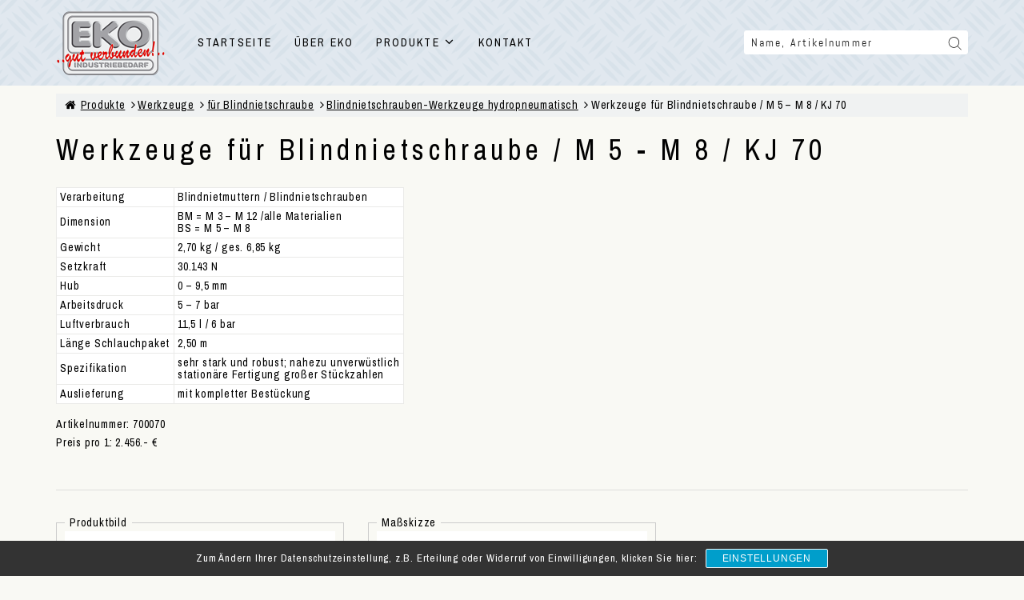

--- FILE ---
content_type: text/html; charset=UTF-8
request_url: https://www.eko.at/werkzeuge/fur-blindnietschraube/blindnietschrauben-werkzeuge-hydropneumatisch/werkzeuge-fur-blindnietschraube-m-5-m-8-kj-70/
body_size: 14415
content:
<!DOCTYPE html>
<html>
<head>
	<meta charset="utf-8">
	<meta name="viewport" content="width=device-width, initial-scale=1.0">
	<link rel="apple-touch-icon" sizes="57x57" href="https://www.eko.at/wp-content/themes/eko/images/favicon/apple-icon-57x57.png">
	<link rel="apple-touch-icon" sizes="60x60" href="https://www.eko.at/wp-content/themes/eko/images/favicon/apple-icon-60x60.png">
	<link rel="apple-touch-icon" sizes="72x72" href="https://www.eko.at/wp-content/themes/eko/images/favicon/apple-icon-72x72.png">
	<link rel="apple-touch-icon" sizes="76x76" href="https://www.eko.at/wp-content/themes/eko/images/favicon/apple-icon-76x76.png">
	<link rel="apple-touch-icon" sizes="114x114" href="https://www.eko.at/wp-content/themes/eko/images/favicon/apple-icon-114x114.png">
	<link rel="apple-touch-icon" sizes="120x120" href="https://www.eko.at/wp-content/themes/eko/images/favicon/apple-icon-120x120.png">
	<link rel="apple-touch-icon" sizes="144x144" href="https://www.eko.at/wp-content/themes/eko/images/favicon/apple-icon-144x144.png">
	<link rel="apple-touch-icon" sizes="152x152" href="https://www.eko.at/wp-content/themes/eko/images/favicon/apple-icon-152x152.png">
	<link rel="apple-touch-icon" sizes="180x180" href="https://www.eko.at/wp-content/themes/eko/images/favicon/apple-icon-180x180.png">
	<link rel="icon" type="image/png" sizes="192x192"  href="https://www.eko.at/wp-content/themes/eko/images/favicon/android-icon-192x192.png">
	<link rel="icon" type="image/png" sizes="32x32" href="https://www.eko.at/wp-content/themes/eko/images/favicon/favicon-32x32.png">
	<link rel="icon" type="image/png" sizes="96x96" href="https://www.eko.at/wp-content/themes/eko/images/favicon/favicon-96x96.png">
	<link rel="icon" type="image/png" sizes="16x16" href="https://www.eko.at/wp-content/themes/eko/images/favicon/favicon-16x16.png">
	<link rel="manifest" href="https://www.eko.at/wp-content/themes/eko/images/favicon/manifest.json">
	<meta name="msapplication-TileColor" content="#ffffff">
	<meta name="msapplication-TileImage" content="https://www.eko.at/wp-content/themes/eko/images/favicon/ms-icon-144x144.png">
	<meta name="theme-color" content="#ffffff">
	<meta name='robots' content='index, follow, max-image-preview:large, max-snippet:-1, max-video-preview:-1' />

	<!-- This site is optimized with the Yoast SEO plugin v19.14 - https://yoast.com/wordpress/plugins/seo/ -->
	<title>Werkzeuge für Blindnietschraube / M 5 - M 8 / KJ 70 - Werkzeuge für Blindnietschraube / M 5 - M 8 / KJ 70 - EKO Industriebedarf Handels GmbH - Schiefling - Befestigungstechnik, Blindniete</title>
	<meta name="description" content="Werkzeuge für Blindnietschraube / M 5 - M 8 / KJ 70" />
	<link rel="canonical" href="https://www.eko.at/werkzeuge/fur-blindnietschraube/blindnietschrauben-werkzeuge-hydropneumatisch/werkzeuge-fur-blindnietschraube-m-5-m-8-kj-70/" />
	<meta property="og:locale" content="de_DE" />
	<meta property="og:type" content="article" />
	<meta property="og:title" content="Werkzeuge für Blindnietschraube / M 5 - M 8 / KJ 70 - Werkzeuge für Blindnietschraube / M 5 - M 8 / KJ 70 - EKO Industriebedarf Handels GmbH - Schiefling - Befestigungstechnik, Blindniete" />
	<meta property="og:description" content="Werkzeuge für Blindnietschraube / M 5 - M 8 / KJ 70" />
	<meta property="og:url" content="https://www.eko.at/werkzeuge/fur-blindnietschraube/blindnietschrauben-werkzeuge-hydropneumatisch/werkzeuge-fur-blindnietschraube-m-5-m-8-kj-70/" />
	<meta property="og:site_name" content="EKO Industriebedarf Handels GmbH - Schiefling - Befestigungstechnik, Blindniete" />
	<meta property="article:modified_time" content="2018-03-15T08:50:43+00:00" />
	<meta name="twitter:card" content="summary_large_image" />
	<script type="application/ld+json" class="yoast-schema-graph">{"@context":"https://schema.org","@graph":[{"@type":"WebPage","@id":"https://www.eko.at/werkzeuge/fur-blindnietschraube/blindnietschrauben-werkzeuge-hydropneumatisch/werkzeuge-fur-blindnietschraube-m-5-m-8-kj-70/","url":"https://www.eko.at/werkzeuge/fur-blindnietschraube/blindnietschrauben-werkzeuge-hydropneumatisch/werkzeuge-fur-blindnietschraube-m-5-m-8-kj-70/","name":"Werkzeuge für Blindnietschraube / M 5 - M 8 / KJ 70 - Werkzeuge für Blindnietschraube / M 5 - M 8 / KJ 70 - EKO Industriebedarf Handels GmbH - Schiefling - Befestigungstechnik, Blindniete","isPartOf":{"@id":"https://www.eko.at/#website"},"datePublished":"2018-03-07T10:23:01+00:00","dateModified":"2018-03-15T08:50:43+00:00","description":"Werkzeuge für Blindnietschraube / M 5 - M 8 / KJ 70","breadcrumb":{"@id":"https://www.eko.at/werkzeuge/fur-blindnietschraube/blindnietschrauben-werkzeuge-hydropneumatisch/werkzeuge-fur-blindnietschraube-m-5-m-8-kj-70/#breadcrumb"},"inLanguage":"de-DE","potentialAction":[{"@type":"ReadAction","target":["https://www.eko.at/werkzeuge/fur-blindnietschraube/blindnietschrauben-werkzeuge-hydropneumatisch/werkzeuge-fur-blindnietschraube-m-5-m-8-kj-70/"]}]},{"@type":"BreadcrumbList","@id":"https://www.eko.at/werkzeuge/fur-blindnietschraube/blindnietschrauben-werkzeuge-hydropneumatisch/werkzeuge-fur-blindnietschraube-m-5-m-8-kj-70/#breadcrumb","itemListElement":[{"@type":"ListItem","position":1,"name":"Home","item":"https://www.eko.at/"},{"@type":"ListItem","position":2,"name":"Werkzeuge für Blindnietschraube / M 5 &#8211; M 8 / KJ 70"}]},{"@type":"WebSite","@id":"https://www.eko.at/#website","url":"https://www.eko.at/","name":"EKO Industriebedarf Handels GmbH - Schiefling - Befestigungstechnik, Blindniete","description":"","potentialAction":[{"@type":"SearchAction","target":{"@type":"EntryPoint","urlTemplate":"https://www.eko.at/?s={search_term_string}"},"query-input":"required name=search_term_string"}],"inLanguage":"de-DE"}]}</script>
	<!-- / Yoast SEO plugin. -->


<link rel='dns-prefetch' href='//www.google.com' />
		<!-- This site uses the Google Analytics by MonsterInsights plugin v8.11.0 - Using Analytics tracking - https://www.monsterinsights.com/ -->
							<script
				src="//www.googletagmanager.com/gtag/js?id=UA-15941695-26"  data-cfasync="false" data-wpfc-render="false" type="text/javascript" async></script>
			<script data-cfasync="false" data-wpfc-render="false" type="text/plain" data-cli-class="cli-blocker-script"  data-cli-script-type="analytics" data-cli-block="true"  data-cli-element-position="head">
				var mi_version = '8.11.0';
				var mi_track_user = true;
				var mi_no_track_reason = '';
				
								var disableStrs = [
															'ga-disable-UA-15941695-26',
									];

				/* Function to detect opted out users */
				function __gtagTrackerIsOptedOut() {
					for (var index = 0; index < disableStrs.length; index++) {
						if (document.cookie.indexOf(disableStrs[index] + '=true') > -1) {
							return true;
						}
					}

					return false;
				}

				/* Disable tracking if the opt-out cookie exists. */
				if (__gtagTrackerIsOptedOut()) {
					for (var index = 0; index < disableStrs.length; index++) {
						window[disableStrs[index]] = true;
					}
				}

				/* Opt-out function */
				function __gtagTrackerOptout() {
					for (var index = 0; index < disableStrs.length; index++) {
						document.cookie = disableStrs[index] + '=true; expires=Thu, 31 Dec 2099 23:59:59 UTC; path=/';
						window[disableStrs[index]] = true;
					}
				}

				if ('undefined' === typeof gaOptout) {
					function gaOptout() {
						__gtagTrackerOptout();
					}
				}
								window.dataLayer = window.dataLayer || [];

				window.MonsterInsightsDualTracker = {
					helpers: {},
					trackers: {},
				};
				if (mi_track_user) {
					function __gtagDataLayer() {
						dataLayer.push(arguments);
					}

					function __gtagTracker(type, name, parameters) {
						if (!parameters) {
							parameters = {};
						}

						if (parameters.send_to) {
							__gtagDataLayer.apply(null, arguments);
							return;
						}

						if (type === 'event') {
							
														parameters.send_to = monsterinsights_frontend.ua;
							__gtagDataLayer(type, name, parameters);
													} else {
							__gtagDataLayer.apply(null, arguments);
						}
					}

					__gtagTracker('js', new Date());
					__gtagTracker('set', {
						'developer_id.dZGIzZG': true,
											});
															__gtagTracker('config', 'UA-15941695-26', {"forceSSL":"true","link_attribution":"true"} );
										window.gtag = __gtagTracker;										(function () {
						/* https://developers.google.com/analytics/devguides/collection/analyticsjs/ */
						/* ga and __gaTracker compatibility shim. */
						var noopfn = function () {
							return null;
						};
						var newtracker = function () {
							return new Tracker();
						};
						var Tracker = function () {
							return null;
						};
						var p = Tracker.prototype;
						p.get = noopfn;
						p.set = noopfn;
						p.send = function () {
							var args = Array.prototype.slice.call(arguments);
							args.unshift('send');
							__gaTracker.apply(null, args);
						};
						var __gaTracker = function () {
							var len = arguments.length;
							if (len === 0) {
								return;
							}
							var f = arguments[len - 1];
							if (typeof f !== 'object' || f === null || typeof f.hitCallback !== 'function') {
								if ('send' === arguments[0]) {
									var hitConverted, hitObject = false, action;
									if ('event' === arguments[1]) {
										if ('undefined' !== typeof arguments[3]) {
											hitObject = {
												'eventAction': arguments[3],
												'eventCategory': arguments[2],
												'eventLabel': arguments[4],
												'value': arguments[5] ? arguments[5] : 1,
											}
										}
									}
									if ('pageview' === arguments[1]) {
										if ('undefined' !== typeof arguments[2]) {
											hitObject = {
												'eventAction': 'page_view',
												'page_path': arguments[2],
											}
										}
									}
									if (typeof arguments[2] === 'object') {
										hitObject = arguments[2];
									}
									if (typeof arguments[5] === 'object') {
										Object.assign(hitObject, arguments[5]);
									}
									if ('undefined' !== typeof arguments[1].hitType) {
										hitObject = arguments[1];
										if ('pageview' === hitObject.hitType) {
											hitObject.eventAction = 'page_view';
										}
									}
									if (hitObject) {
										action = 'timing' === arguments[1].hitType ? 'timing_complete' : hitObject.eventAction;
										hitConverted = mapArgs(hitObject);
										__gtagTracker('event', action, hitConverted);
									}
								}
								return;
							}

							function mapArgs(args) {
								var arg, hit = {};
								var gaMap = {
									'eventCategory': 'event_category',
									'eventAction': 'event_action',
									'eventLabel': 'event_label',
									'eventValue': 'event_value',
									'nonInteraction': 'non_interaction',
									'timingCategory': 'event_category',
									'timingVar': 'name',
									'timingValue': 'value',
									'timingLabel': 'event_label',
									'page': 'page_path',
									'location': 'page_location',
									'title': 'page_title',
								};
								for (arg in args) {
																		if (!(!args.hasOwnProperty(arg) || !gaMap.hasOwnProperty(arg))) {
										hit[gaMap[arg]] = args[arg];
									} else {
										hit[arg] = args[arg];
									}
								}
								return hit;
							}

							try {
								f.hitCallback();
							} catch (ex) {
							}
						};
						__gaTracker.create = newtracker;
						__gaTracker.getByName = newtracker;
						__gaTracker.getAll = function () {
							return [];
						};
						__gaTracker.remove = noopfn;
						__gaTracker.loaded = true;
						window['__gaTracker'] = __gaTracker;
					})();
									} else {
										console.log("");
					(function () {
						function __gtagTracker() {
							return null;
						}

						window['__gtagTracker'] = __gtagTracker;
						window['gtag'] = __gtagTracker;
					})();
									}
			</script>
				<!-- / Google Analytics by MonsterInsights -->
		<script type="text/javascript">
window._wpemojiSettings = {"baseUrl":"https:\/\/s.w.org\/images\/core\/emoji\/14.0.0\/72x72\/","ext":".png","svgUrl":"https:\/\/s.w.org\/images\/core\/emoji\/14.0.0\/svg\/","svgExt":".svg","source":{"concatemoji":"https:\/\/www.eko.at\/wp-includes\/js\/wp-emoji-release.min.js?ver=6.1.1"}};
/*! This file is auto-generated */
!function(e,a,t){var n,r,o,i=a.createElement("canvas"),p=i.getContext&&i.getContext("2d");function s(e,t){var a=String.fromCharCode,e=(p.clearRect(0,0,i.width,i.height),p.fillText(a.apply(this,e),0,0),i.toDataURL());return p.clearRect(0,0,i.width,i.height),p.fillText(a.apply(this,t),0,0),e===i.toDataURL()}function c(e){var t=a.createElement("script");t.src=e,t.defer=t.type="text/javascript",a.getElementsByTagName("head")[0].appendChild(t)}for(o=Array("flag","emoji"),t.supports={everything:!0,everythingExceptFlag:!0},r=0;r<o.length;r++)t.supports[o[r]]=function(e){if(p&&p.fillText)switch(p.textBaseline="top",p.font="600 32px Arial",e){case"flag":return s([127987,65039,8205,9895,65039],[127987,65039,8203,9895,65039])?!1:!s([55356,56826,55356,56819],[55356,56826,8203,55356,56819])&&!s([55356,57332,56128,56423,56128,56418,56128,56421,56128,56430,56128,56423,56128,56447],[55356,57332,8203,56128,56423,8203,56128,56418,8203,56128,56421,8203,56128,56430,8203,56128,56423,8203,56128,56447]);case"emoji":return!s([129777,127995,8205,129778,127999],[129777,127995,8203,129778,127999])}return!1}(o[r]),t.supports.everything=t.supports.everything&&t.supports[o[r]],"flag"!==o[r]&&(t.supports.everythingExceptFlag=t.supports.everythingExceptFlag&&t.supports[o[r]]);t.supports.everythingExceptFlag=t.supports.everythingExceptFlag&&!t.supports.flag,t.DOMReady=!1,t.readyCallback=function(){t.DOMReady=!0},t.supports.everything||(n=function(){t.readyCallback()},a.addEventListener?(a.addEventListener("DOMContentLoaded",n,!1),e.addEventListener("load",n,!1)):(e.attachEvent("onload",n),a.attachEvent("onreadystatechange",function(){"complete"===a.readyState&&t.readyCallback()})),(e=t.source||{}).concatemoji?c(e.concatemoji):e.wpemoji&&e.twemoji&&(c(e.twemoji),c(e.wpemoji)))}(window,document,window._wpemojiSettings);
</script>
<style type="text/css">
img.wp-smiley,
img.emoji {
	display: inline !important;
	border: none !important;
	box-shadow: none !important;
	height: 1em !important;
	width: 1em !important;
	margin: 0 0.07em !important;
	vertical-align: -0.1em !important;
	background: none !important;
	padding: 0 !important;
}
</style>
	<link rel='stylesheet' id='wp-block-library-css' href='https://www.eko.at/wp-includes/css/dist/block-library/style.min.css?ver=6.1.1' type='text/css' media='all' />
<link rel='stylesheet' id='classic-theme-styles-css' href='https://www.eko.at/wp-includes/css/classic-themes.min.css?ver=1' type='text/css' media='all' />
<style id='global-styles-inline-css' type='text/css'>
body{--wp--preset--color--black: #000000;--wp--preset--color--cyan-bluish-gray: #abb8c3;--wp--preset--color--white: #ffffff;--wp--preset--color--pale-pink: #f78da7;--wp--preset--color--vivid-red: #cf2e2e;--wp--preset--color--luminous-vivid-orange: #ff6900;--wp--preset--color--luminous-vivid-amber: #fcb900;--wp--preset--color--light-green-cyan: #7bdcb5;--wp--preset--color--vivid-green-cyan: #00d084;--wp--preset--color--pale-cyan-blue: #8ed1fc;--wp--preset--color--vivid-cyan-blue: #0693e3;--wp--preset--color--vivid-purple: #9b51e0;--wp--preset--gradient--vivid-cyan-blue-to-vivid-purple: linear-gradient(135deg,rgba(6,147,227,1) 0%,rgb(155,81,224) 100%);--wp--preset--gradient--light-green-cyan-to-vivid-green-cyan: linear-gradient(135deg,rgb(122,220,180) 0%,rgb(0,208,130) 100%);--wp--preset--gradient--luminous-vivid-amber-to-luminous-vivid-orange: linear-gradient(135deg,rgba(252,185,0,1) 0%,rgba(255,105,0,1) 100%);--wp--preset--gradient--luminous-vivid-orange-to-vivid-red: linear-gradient(135deg,rgba(255,105,0,1) 0%,rgb(207,46,46) 100%);--wp--preset--gradient--very-light-gray-to-cyan-bluish-gray: linear-gradient(135deg,rgb(238,238,238) 0%,rgb(169,184,195) 100%);--wp--preset--gradient--cool-to-warm-spectrum: linear-gradient(135deg,rgb(74,234,220) 0%,rgb(151,120,209) 20%,rgb(207,42,186) 40%,rgb(238,44,130) 60%,rgb(251,105,98) 80%,rgb(254,248,76) 100%);--wp--preset--gradient--blush-light-purple: linear-gradient(135deg,rgb(255,206,236) 0%,rgb(152,150,240) 100%);--wp--preset--gradient--blush-bordeaux: linear-gradient(135deg,rgb(254,205,165) 0%,rgb(254,45,45) 50%,rgb(107,0,62) 100%);--wp--preset--gradient--luminous-dusk: linear-gradient(135deg,rgb(255,203,112) 0%,rgb(199,81,192) 50%,rgb(65,88,208) 100%);--wp--preset--gradient--pale-ocean: linear-gradient(135deg,rgb(255,245,203) 0%,rgb(182,227,212) 50%,rgb(51,167,181) 100%);--wp--preset--gradient--electric-grass: linear-gradient(135deg,rgb(202,248,128) 0%,rgb(113,206,126) 100%);--wp--preset--gradient--midnight: linear-gradient(135deg,rgb(2,3,129) 0%,rgb(40,116,252) 100%);--wp--preset--duotone--dark-grayscale: url('#wp-duotone-dark-grayscale');--wp--preset--duotone--grayscale: url('#wp-duotone-grayscale');--wp--preset--duotone--purple-yellow: url('#wp-duotone-purple-yellow');--wp--preset--duotone--blue-red: url('#wp-duotone-blue-red');--wp--preset--duotone--midnight: url('#wp-duotone-midnight');--wp--preset--duotone--magenta-yellow: url('#wp-duotone-magenta-yellow');--wp--preset--duotone--purple-green: url('#wp-duotone-purple-green');--wp--preset--duotone--blue-orange: url('#wp-duotone-blue-orange');--wp--preset--font-size--small: 13px;--wp--preset--font-size--medium: 20px;--wp--preset--font-size--large: 36px;--wp--preset--font-size--x-large: 42px;--wp--preset--spacing--20: 0.44rem;--wp--preset--spacing--30: 0.67rem;--wp--preset--spacing--40: 1rem;--wp--preset--spacing--50: 1.5rem;--wp--preset--spacing--60: 2.25rem;--wp--preset--spacing--70: 3.38rem;--wp--preset--spacing--80: 5.06rem;}:where(.is-layout-flex){gap: 0.5em;}body .is-layout-flow > .alignleft{float: left;margin-inline-start: 0;margin-inline-end: 2em;}body .is-layout-flow > .alignright{float: right;margin-inline-start: 2em;margin-inline-end: 0;}body .is-layout-flow > .aligncenter{margin-left: auto !important;margin-right: auto !important;}body .is-layout-constrained > .alignleft{float: left;margin-inline-start: 0;margin-inline-end: 2em;}body .is-layout-constrained > .alignright{float: right;margin-inline-start: 2em;margin-inline-end: 0;}body .is-layout-constrained > .aligncenter{margin-left: auto !important;margin-right: auto !important;}body .is-layout-constrained > :where(:not(.alignleft):not(.alignright):not(.alignfull)){max-width: var(--wp--style--global--content-size);margin-left: auto !important;margin-right: auto !important;}body .is-layout-constrained > .alignwide{max-width: var(--wp--style--global--wide-size);}body .is-layout-flex{display: flex;}body .is-layout-flex{flex-wrap: wrap;align-items: center;}body .is-layout-flex > *{margin: 0;}:where(.wp-block-columns.is-layout-flex){gap: 2em;}.has-black-color{color: var(--wp--preset--color--black) !important;}.has-cyan-bluish-gray-color{color: var(--wp--preset--color--cyan-bluish-gray) !important;}.has-white-color{color: var(--wp--preset--color--white) !important;}.has-pale-pink-color{color: var(--wp--preset--color--pale-pink) !important;}.has-vivid-red-color{color: var(--wp--preset--color--vivid-red) !important;}.has-luminous-vivid-orange-color{color: var(--wp--preset--color--luminous-vivid-orange) !important;}.has-luminous-vivid-amber-color{color: var(--wp--preset--color--luminous-vivid-amber) !important;}.has-light-green-cyan-color{color: var(--wp--preset--color--light-green-cyan) !important;}.has-vivid-green-cyan-color{color: var(--wp--preset--color--vivid-green-cyan) !important;}.has-pale-cyan-blue-color{color: var(--wp--preset--color--pale-cyan-blue) !important;}.has-vivid-cyan-blue-color{color: var(--wp--preset--color--vivid-cyan-blue) !important;}.has-vivid-purple-color{color: var(--wp--preset--color--vivid-purple) !important;}.has-black-background-color{background-color: var(--wp--preset--color--black) !important;}.has-cyan-bluish-gray-background-color{background-color: var(--wp--preset--color--cyan-bluish-gray) !important;}.has-white-background-color{background-color: var(--wp--preset--color--white) !important;}.has-pale-pink-background-color{background-color: var(--wp--preset--color--pale-pink) !important;}.has-vivid-red-background-color{background-color: var(--wp--preset--color--vivid-red) !important;}.has-luminous-vivid-orange-background-color{background-color: var(--wp--preset--color--luminous-vivid-orange) !important;}.has-luminous-vivid-amber-background-color{background-color: var(--wp--preset--color--luminous-vivid-amber) !important;}.has-light-green-cyan-background-color{background-color: var(--wp--preset--color--light-green-cyan) !important;}.has-vivid-green-cyan-background-color{background-color: var(--wp--preset--color--vivid-green-cyan) !important;}.has-pale-cyan-blue-background-color{background-color: var(--wp--preset--color--pale-cyan-blue) !important;}.has-vivid-cyan-blue-background-color{background-color: var(--wp--preset--color--vivid-cyan-blue) !important;}.has-vivid-purple-background-color{background-color: var(--wp--preset--color--vivid-purple) !important;}.has-black-border-color{border-color: var(--wp--preset--color--black) !important;}.has-cyan-bluish-gray-border-color{border-color: var(--wp--preset--color--cyan-bluish-gray) !important;}.has-white-border-color{border-color: var(--wp--preset--color--white) !important;}.has-pale-pink-border-color{border-color: var(--wp--preset--color--pale-pink) !important;}.has-vivid-red-border-color{border-color: var(--wp--preset--color--vivid-red) !important;}.has-luminous-vivid-orange-border-color{border-color: var(--wp--preset--color--luminous-vivid-orange) !important;}.has-luminous-vivid-amber-border-color{border-color: var(--wp--preset--color--luminous-vivid-amber) !important;}.has-light-green-cyan-border-color{border-color: var(--wp--preset--color--light-green-cyan) !important;}.has-vivid-green-cyan-border-color{border-color: var(--wp--preset--color--vivid-green-cyan) !important;}.has-pale-cyan-blue-border-color{border-color: var(--wp--preset--color--pale-cyan-blue) !important;}.has-vivid-cyan-blue-border-color{border-color: var(--wp--preset--color--vivid-cyan-blue) !important;}.has-vivid-purple-border-color{border-color: var(--wp--preset--color--vivid-purple) !important;}.has-vivid-cyan-blue-to-vivid-purple-gradient-background{background: var(--wp--preset--gradient--vivid-cyan-blue-to-vivid-purple) !important;}.has-light-green-cyan-to-vivid-green-cyan-gradient-background{background: var(--wp--preset--gradient--light-green-cyan-to-vivid-green-cyan) !important;}.has-luminous-vivid-amber-to-luminous-vivid-orange-gradient-background{background: var(--wp--preset--gradient--luminous-vivid-amber-to-luminous-vivid-orange) !important;}.has-luminous-vivid-orange-to-vivid-red-gradient-background{background: var(--wp--preset--gradient--luminous-vivid-orange-to-vivid-red) !important;}.has-very-light-gray-to-cyan-bluish-gray-gradient-background{background: var(--wp--preset--gradient--very-light-gray-to-cyan-bluish-gray) !important;}.has-cool-to-warm-spectrum-gradient-background{background: var(--wp--preset--gradient--cool-to-warm-spectrum) !important;}.has-blush-light-purple-gradient-background{background: var(--wp--preset--gradient--blush-light-purple) !important;}.has-blush-bordeaux-gradient-background{background: var(--wp--preset--gradient--blush-bordeaux) !important;}.has-luminous-dusk-gradient-background{background: var(--wp--preset--gradient--luminous-dusk) !important;}.has-pale-ocean-gradient-background{background: var(--wp--preset--gradient--pale-ocean) !important;}.has-electric-grass-gradient-background{background: var(--wp--preset--gradient--electric-grass) !important;}.has-midnight-gradient-background{background: var(--wp--preset--gradient--midnight) !important;}.has-small-font-size{font-size: var(--wp--preset--font-size--small) !important;}.has-medium-font-size{font-size: var(--wp--preset--font-size--medium) !important;}.has-large-font-size{font-size: var(--wp--preset--font-size--large) !important;}.has-x-large-font-size{font-size: var(--wp--preset--font-size--x-large) !important;}
.wp-block-navigation a:where(:not(.wp-element-button)){color: inherit;}
:where(.wp-block-columns.is-layout-flex){gap: 2em;}
.wp-block-pullquote{font-size: 1.5em;line-height: 1.6;}
</style>
<link rel='stylesheet' id='contact-form-7-css' href='https://www.eko.at/wp-content/plugins/contact-form-7/includes/css/styles.css?ver=5.7.2' type='text/css' media='all' />
<link rel='stylesheet' id='onlinesoftcustom-style-css' href='https://www.eko.at/wp-content/themes/eko/style.css?ver=0.0.0.2' type='text/css' media='all' />
<link rel='stylesheet' id='swipebox.css-css' href='https://www.eko.at/wp-content/themes/eko/css/swipebox.min.css?ver=1' type='text/css' media='all' />
<link rel='stylesheet' id='sp-dsgvo_twbs4_grid-css' href='https://www.eko.at/wp-content/plugins/shapepress-dsgvo/public/css/bootstrap-grid.min.css?ver=3.1.30' type='text/css' media='all' />
<link rel='stylesheet' id='sp-dsgvo-css' href='https://www.eko.at/wp-content/plugins/shapepress-dsgvo/public/css/sp-dsgvo-public.min.css?ver=3.1.30' type='text/css' media='all' />
<link rel='stylesheet' id='sp-dsgvo_popup-css' href='https://www.eko.at/wp-content/plugins/shapepress-dsgvo/public/css/sp-dsgvo-popup.min.css?ver=3.1.30' type='text/css' media='all' />
<link rel='stylesheet' id='simplebar-css' href='https://www.eko.at/wp-content/plugins/shapepress-dsgvo/public/css/simplebar.min.css?ver=6.1.1' type='text/css' media='all' />
<script type="text/plain" data-cli-class="cli-blocker-script"  data-cli-script-type="analytics" data-cli-block="true"  data-cli-element-position="head" src='https://www.eko.at/wp-content/plugins/google-analytics-for-wordpress/assets/js/frontend-gtag.min.js?ver=8.11.0' id='monsterinsights-frontend-script-js'></script>
<script data-cfasync="false" data-wpfc-render="false" type="text/javascript" id='monsterinsights-frontend-script-js-extra'>/* <![CDATA[ */
var monsterinsights_frontend = {"js_events_tracking":"true","download_extensions":"doc,pdf,ppt,zip,xls,docx,pptx,xlsx","inbound_paths":"[{\"path\":\"\\\/go\\\/\",\"label\":\"affiliate\"},{\"path\":\"\\\/recommend\\\/\",\"label\":\"affiliate\"}]","home_url":"https:\/\/www.eko.at","hash_tracking":"false","ua":"UA-15941695-26","v4_id":""};/* ]]> */
</script>
<script type='text/javascript' src='https://www.eko.at/wp-includes/js/jquery/jquery.min.js?ver=3.6.1' id='jquery-core-js'></script>
<script type='text/javascript' src='https://www.eko.at/wp-includes/js/jquery/jquery-migrate.min.js?ver=3.3.2' id='jquery-migrate-js'></script>
<script type='text/javascript' id='sp-dsgvo-js-extra'>
/* <![CDATA[ */
var spDsgvoGeneralConfig = {"ajaxUrl":"https:\/\/www.eko.at\/wp-admin\/admin-ajax.php","wpJsonUrl":"https:\/\/www.eko.at\/wp-json\/legalweb\/v1\/","cookieName":"sp_dsgvo_cookie_settings","cookieVersion":"1663841320338","cookieLifeTime":"2592000","cookieLifeTimeDismiss":"86400","locale":"de_DE","privacyPolicyPageId":"1235","privacyPolicyPageUrl":"https:\/\/www.eko.at\/datenschutz\/","imprintPageId":"1227","imprintPageUrl":"https:\/\/www.eko.at\/impressum\/","showNoticeOnClose":"0","initialDisplayType":"cookie_notice","allIntegrationSlugs":["google-analytics"],"noticeHideEffect":"none","noticeOnScroll":"","noticeOnScrollOffset":"100","currentPageId":"701","forceCookieInfo":"1","clientSideBlocking":"0"};
var spDsgvoIntegrationConfig = [{"slug":"google-analytics","category":"statistics","cookieNames":"_ga;_gat;_gid","insertLocation":"head","usedTagmanager":"","jsCode":"[base64]","hosts":"","placeholder":""}];
/* ]]> */
</script>
<script type='text/javascript' src='https://www.eko.at/wp-content/plugins/shapepress-dsgvo/public/js/sp-dsgvo-public.min.js?ver=3.1.30' id='sp-dsgvo-js'></script>
<link rel="https://api.w.org/" href="https://www.eko.at/wp-json/" /><link rel="EditURI" type="application/rsd+xml" title="RSD" href="https://www.eko.at/xmlrpc.php?rsd" />
<link rel="wlwmanifest" type="application/wlwmanifest+xml" href="https://www.eko.at/wp-includes/wlwmanifest.xml" />
<meta name="generator" content="WordPress 6.1.1" />
<link rel='shortlink' href='https://www.eko.at/?p=701' />
<link rel="alternate" type="application/json+oembed" href="https://www.eko.at/wp-json/oembed/1.0/embed?url=https%3A%2F%2Fwww.eko.at%2Fwerkzeuge%2Ffur-blindnietschraube%2Fblindnietschrauben-werkzeuge-hydropneumatisch%2Fwerkzeuge-fur-blindnietschraube-m-5-m-8-kj-70%2F" />
<link rel="alternate" type="text/xml+oembed" href="https://www.eko.at/wp-json/oembed/1.0/embed?url=https%3A%2F%2Fwww.eko.at%2Fwerkzeuge%2Ffur-blindnietschraube%2Fblindnietschrauben-werkzeuge-hydropneumatisch%2Fwerkzeuge-fur-blindnietschraube-m-5-m-8-kj-70%2F&#038;format=xml" />
<style type="text/css">.recentcomments a{display:inline !important;padding:0 !important;margin:0 !important;}</style><style>
    .sp-dsgvo-blocked-embedding-placeholder
    {
        color: #313334;
                    background: linear-gradient(90deg, #e3ffe7 0%, #d9e7ff 100%);            }

    a.sp-dsgvo-blocked-embedding-button-enable,
    a.sp-dsgvo-blocked-embedding-button-enable:hover,
    a.sp-dsgvo-blocked-embedding-button-enable:active {
        color: #313334;
        border-color: #313334;
        border-width: 2px;
    }

            .wp-embed-aspect-16-9 .sp-dsgvo-blocked-embedding-placeholder,
        .vc_video-aspect-ratio-169 .sp-dsgvo-blocked-embedding-placeholder,
        .elementor-aspect-ratio-169 .sp-dsgvo-blocked-embedding-placeholder{
            margin-top: -56.25%; /*16:9*/
        }

        .wp-embed-aspect-4-3 .sp-dsgvo-blocked-embedding-placeholder,
        .vc_video-aspect-ratio-43 .sp-dsgvo-blocked-embedding-placeholder,
        .elementor-aspect-ratio-43 .sp-dsgvo-blocked-embedding-placeholder{
            margin-top: -75%;
        }

        .wp-embed-aspect-3-2 .sp-dsgvo-blocked-embedding-placeholder,
        .vc_video-aspect-ratio-32 .sp-dsgvo-blocked-embedding-placeholder,
        .elementor-aspect-ratio-32 .sp-dsgvo-blocked-embedding-placeholder{
            margin-top: -66.66%;
        }
    </style>
            <style>
                /* latin */
                @font-face {
                    font-family: 'Roboto';
                    font-style: italic;
                    font-weight: 300;
                    src: local('Roboto Light Italic'),
                    local('Roboto-LightItalic'),
                    url(https://www.eko.at/wp-content/plugins/shapepress-dsgvo/public/css/fonts/roboto/Roboto-LightItalic-webfont.woff) format('woff');
                    font-display: swap;

                }

                /* latin */
                @font-face {
                    font-family: 'Roboto';
                    font-style: italic;
                    font-weight: 400;
                    src: local('Roboto Italic'),
                    local('Roboto-Italic'),
                    url(https://www.eko.at/wp-content/plugins/shapepress-dsgvo/public/css/fonts/roboto/Roboto-Italic-webfont.woff) format('woff');
                    font-display: swap;
                }

                /* latin */
                @font-face {
                    font-family: 'Roboto';
                    font-style: italic;
                    font-weight: 700;
                    src: local('Roboto Bold Italic'),
                    local('Roboto-BoldItalic'),
                    url(https://www.eko.at/wp-content/plugins/shapepress-dsgvo/public/css/fonts/roboto/Roboto-BoldItalic-webfont.woff) format('woff');
                    font-display: swap;
                }

                /* latin */
                @font-face {
                    font-family: 'Roboto';
                    font-style: italic;
                    font-weight: 900;
                    src: local('Roboto Black Italic'),
                    local('Roboto-BlackItalic'),
                    url(https://www.eko.at/wp-content/plugins/shapepress-dsgvo/public/css/fonts/roboto/Roboto-BlackItalic-webfont.woff) format('woff');
                    font-display: swap;
                }

                /* latin */
                @font-face {
                    font-family: 'Roboto';
                    font-style: normal;
                    font-weight: 300;
                    src: local('Roboto Light'),
                    local('Roboto-Light'),
                    url(https://www.eko.at/wp-content/plugins/shapepress-dsgvo/public/css/fonts/roboto/Roboto-Light-webfont.woff) format('woff');
                    font-display: swap;
                }

                /* latin */
                @font-face {
                    font-family: 'Roboto';
                    font-style: normal;
                    font-weight: 400;
                    src: local('Roboto Regular'),
                    local('Roboto-Regular'),
                    url(https://www.eko.at/wp-content/plugins/shapepress-dsgvo/public/css/fonts/roboto/Roboto-Regular-webfont.woff) format('woff');
                    font-display: swap;
                }

                /* latin */
                @font-face {
                    font-family: 'Roboto';
                    font-style: normal;
                    font-weight: 700;
                    src: local('Roboto Bold'),
                    local('Roboto-Bold'),
                    url(https://www.eko.at/wp-content/plugins/shapepress-dsgvo/public/css/fonts/roboto/Roboto-Bold-webfont.woff) format('woff');
                    font-display: swap;
                }

                /* latin */
                @font-face {
                    font-family: 'Roboto';
                    font-style: normal;
                    font-weight: 900;
                    src: local('Roboto Black'),
                    local('Roboto-Black'),
                    url(https://www.eko.at/wp-content/plugins/shapepress-dsgvo/public/css/fonts/roboto/Roboto-Black-webfont.woff) format('woff');
                    font-display: swap;
                }
            </style>
            	<link rel="stylesheet" type="text/css" href="https://www.eko.at/wp-content/themes/eko/css/style.css">
</head>
<body class="tools-template-default single single-tools postid-701">

<div class="wrapper" id="wrapper">
	<div class="all">
		<header class="main-header">
			<div class="main-width">
				<div class="logo">
					<a href="https://www.eko.at/"><img src="https://www.eko.at/wp-content/themes/eko/images/logo.png"></a>
				</div>
				<div class="button-menu">
					<div></div>
					<div></div>
					<div></div>
				</div>
				<nav class="main-nav" id="main-nav">
					<ul>
						<li id="menu-item-398" class="menu-item menu-item-type-post_type menu-item-object-page menu-item-home menu-item-398"><a href="https://www.eko.at/">STARTSEITE</a></li>
<li id="menu-item-401" class="menu-item menu-item-type-post_type menu-item-object-page menu-item-401"><a href="https://www.eko.at/uber-eko/">ÜBER EKO</a></li>
<li id="menu-item-402" class="menu-item menu-item-type-post_type menu-item-object-page menu-item-has-children menu-item-402"><a href="https://www.eko.at/produkte/">PRODUKTE <i class="icon icon-arrow-bottom"></i></a>
<ul class="sub-menu">
	<li id="menu-item-858" class="menu-item menu-item-type-taxonomy menu-item-object-product_cat menu-item-has-children menu-item-858"><a href="https://www.eko.at/produkte/kategorie/blindniete-standard/">Blindniete Standard</a>
	<ul class="sub-menu">
		<li id="menu-item-929" class="menu-item menu-item-type-taxonomy menu-item-object-product_cat menu-item-has-children menu-item-929"><a href="https://www.eko.at/produkte/kategorie/blindniete-standard/aluminium/">Aluminium</a>
		<ul class="sub-menu">
			<li id="menu-item-930" class="menu-item menu-item-type-taxonomy menu-item-object-product_cat menu-item-930"><a href="https://www.eko.at/produkte/kategorie/blindniete-standard/aluminium/flachkopf/">Flachkopf</a></li>
			<li id="menu-item-931" class="menu-item menu-item-type-taxonomy menu-item-object-product_cat menu-item-931"><a href="https://www.eko.at/produkte/kategorie/blindniete-standard/aluminium/senkkopf/">Senkkopf</a></li>
			<li id="menu-item-932" class="menu-item menu-item-type-taxonomy menu-item-object-product_cat menu-item-932"><a href="https://www.eko.at/produkte/kategorie/blindniete-standard/aluminium/grosskopf/">Grosskopf</a></li>
		</ul>
</li>
		<li id="menu-item-933" class="menu-item menu-item-type-taxonomy menu-item-object-product_cat menu-item-has-children menu-item-933"><a href="https://www.eko.at/produkte/kategorie/blindniete-standard/stahl/">Stahl</a>
		<ul class="sub-menu">
			<li id="menu-item-934" class="menu-item menu-item-type-taxonomy menu-item-object-product_cat menu-item-934"><a href="https://www.eko.at/produkte/kategorie/blindniete-standard/stahl/flachkopf-stahl/">Flachkopf</a></li>
			<li id="menu-item-935" class="menu-item menu-item-type-taxonomy menu-item-object-product_cat menu-item-935"><a href="https://www.eko.at/produkte/kategorie/blindniete-standard/stahl/senkkopf-stahl/">Senkkopf</a></li>
			<li id="menu-item-936" class="menu-item menu-item-type-taxonomy menu-item-object-product_cat menu-item-936"><a href="https://www.eko.at/produkte/kategorie/blindniete-standard/stahl/grosskopf-stahl/">Grosskopf</a></li>
		</ul>
</li>
		<li id="menu-item-937" class="menu-item menu-item-type-taxonomy menu-item-object-product_cat menu-item-has-children menu-item-937"><a href="https://www.eko.at/produkte/kategorie/blindniete-standard/inox-a2-a4/">Inox A2/A4</a>
		<ul class="sub-menu">
			<li id="menu-item-938" class="menu-item menu-item-type-taxonomy menu-item-object-product_cat menu-item-938"><a href="https://www.eko.at/produkte/kategorie/blindniete-standard/inox-a2-a4/flachkopf-inox-a2-a4/">Flachkopf</a></li>
			<li id="menu-item-939" class="menu-item menu-item-type-taxonomy menu-item-object-product_cat menu-item-939"><a href="https://www.eko.at/produkte/kategorie/blindniete-standard/inox-a2-a4/senkkopf-inox-a2-a4/">Senkkopf</a></li>
			<li id="menu-item-940" class="menu-item menu-item-type-taxonomy menu-item-object-product_cat menu-item-940"><a href="https://www.eko.at/produkte/kategorie/blindniete-standard/inox-a2-a4/grosskopf-inox-a2-a4/">Grosskopf</a></li>
		</ul>
</li>
		<li id="menu-item-941" class="menu-item menu-item-type-taxonomy menu-item-object-product_cat menu-item-has-children menu-item-941"><a href="https://www.eko.at/produkte/kategorie/blindniete-standard/monel/">Monel</a>
		<ul class="sub-menu">
			<li id="menu-item-942" class="menu-item menu-item-type-taxonomy menu-item-object-product_cat menu-item-942"><a href="https://www.eko.at/produkte/kategorie/blindniete-standard/monel/flachkopf-monel/">Flachkopf</a></li>
			<li id="menu-item-943" class="menu-item menu-item-type-taxonomy menu-item-object-product_cat menu-item-943"><a href="https://www.eko.at/produkte/kategorie/blindniete-standard/monel/senkkopf-monel/">Senkkopf</a></li>
		</ul>
</li>
		<li id="menu-item-944" class="menu-item menu-item-type-taxonomy menu-item-object-product_cat menu-item-has-children menu-item-944"><a href="https://www.eko.at/produkte/kategorie/blindniete-standard/kupfer/">Kupfer</a>
		<ul class="sub-menu">
			<li id="menu-item-945" class="menu-item menu-item-type-taxonomy menu-item-object-product_cat menu-item-945"><a href="https://www.eko.at/produkte/kategorie/blindniete-standard/kupfer/flachkopf-kupfer/">Flachkopf</a></li>
		</ul>
</li>
		<li id="menu-item-946" class="menu-item menu-item-type-taxonomy menu-item-object-product_cat menu-item-has-children menu-item-946"><a href="https://www.eko.at/produkte/kategorie/blindniete-standard/kunststoff/">Kunststoff</a>
		<ul class="sub-menu">
			<li id="menu-item-947" class="menu-item menu-item-type-taxonomy menu-item-object-product_cat menu-item-947"><a href="https://www.eko.at/produkte/kategorie/blindniete-standard/kunststoff/flachkopf-kunststoff/">Flachkopf</a></li>
		</ul>
</li>
	</ul>
</li>
	<li id="menu-item-859" class="menu-item menu-item-type-taxonomy menu-item-object-product_cat menu-item-has-children menu-item-859"><a href="https://www.eko.at/produkte/kategorie/dichtniete/">Dichtniete</a>
	<ul class="sub-menu">
		<li id="menu-item-949" class="menu-item menu-item-type-taxonomy menu-item-object-product_cat menu-item-has-children menu-item-949"><a href="https://www.eko.at/produkte/kategorie/dichtniete/aluminium-dichtniete/">Aluminium</a>
		<ul class="sub-menu">
			<li id="menu-item-950" class="menu-item menu-item-type-taxonomy menu-item-object-product_cat menu-item-950"><a href="https://www.eko.at/produkte/kategorie/dichtniete/aluminium-dichtniete/flachkopf-aluminium-dichtniete/">Flachkopf</a></li>
			<li id="menu-item-951" class="menu-item menu-item-type-taxonomy menu-item-object-product_cat menu-item-951"><a href="https://www.eko.at/produkte/kategorie/dichtniete/aluminium-dichtniete/senkkopf-aluminium-dichtniete/">Senkkopf</a></li>
		</ul>
</li>
		<li id="menu-item-952" class="menu-item menu-item-type-taxonomy menu-item-object-product_cat menu-item-has-children menu-item-952"><a href="https://www.eko.at/produkte/kategorie/dichtniete/stahl-dichtniete/">Stahl</a>
		<ul class="sub-menu">
			<li id="menu-item-953" class="menu-item menu-item-type-taxonomy menu-item-object-product_cat menu-item-953"><a href="https://www.eko.at/produkte/kategorie/dichtniete/stahl-dichtniete/flachkopf-stahl-dichtniete/">Flachkopf</a></li>
		</ul>
</li>
		<li id="menu-item-954" class="menu-item menu-item-type-taxonomy menu-item-object-product_cat menu-item-has-children menu-item-954"><a href="https://www.eko.at/produkte/kategorie/dichtniete/kupfer-dichtniete/">Kupfer</a>
		<ul class="sub-menu">
			<li id="menu-item-955" class="menu-item menu-item-type-taxonomy menu-item-object-product_cat menu-item-955"><a href="https://www.eko.at/produkte/kategorie/dichtniete/kupfer-dichtniete/flachkopf-kupfer-dichtniete/">Flachkopf</a></li>
			<li id="menu-item-956" class="menu-item menu-item-type-taxonomy menu-item-object-product_cat menu-item-956"><a href="https://www.eko.at/produkte/kategorie/dichtniete/kupfer-dichtniete/kupfer-kupfer-dichtniete/">Kupfer</a></li>
		</ul>
</li>
		<li id="menu-item-957" class="menu-item menu-item-type-taxonomy menu-item-object-product_cat menu-item-has-children menu-item-957"><a href="https://www.eko.at/produkte/kategorie/dichtniete/inox-a2-a4-dichtniete/">Inox A2 / A4</a>
		<ul class="sub-menu">
			<li id="menu-item-958" class="menu-item menu-item-type-taxonomy menu-item-object-product_cat menu-item-958"><a href="https://www.eko.at/produkte/kategorie/dichtniete/inox-a2-a4-dichtniete/flachkopf-a4/">Flachkopf A4</a></li>
			<li id="menu-item-959" class="menu-item menu-item-type-taxonomy menu-item-object-product_cat menu-item-959"><a href="https://www.eko.at/produkte/kategorie/dichtniete/inox-a2-a4-dichtniete/flachkopf-inox-a2-a4-dichtniete/">Flachkopf A2</a></li>
			<li id="menu-item-960" class="menu-item menu-item-type-taxonomy menu-item-object-product_cat menu-item-960"><a href="https://www.eko.at/produkte/kategorie/dichtniete/inox-a2-a4-dichtniete/groskopf/">Großkopf</a></li>
		</ul>
</li>
	</ul>
</li>
	<li id="menu-item-860" class="menu-item menu-item-type-taxonomy menu-item-object-product_cat menu-item-has-children menu-item-860"><a href="https://www.eko.at/produkte/kategorie/mehrbereichsniete/">Mehrbereichsniete</a>
	<ul class="sub-menu">
		<li id="menu-item-962" class="menu-item menu-item-type-taxonomy menu-item-object-product_cat menu-item-has-children menu-item-962"><a href="https://www.eko.at/produkte/kategorie/mehrbereichsniete/aluminium-mehrbereichsniete/">Aluminium</a>
		<ul class="sub-menu">
			<li id="menu-item-963" class="menu-item menu-item-type-taxonomy menu-item-object-product_cat menu-item-963"><a href="https://www.eko.at/produkte/kategorie/mehrbereichsniete/aluminium-mehrbereichsniete/flachkopf-aluminium-mehrbereichsniete/">Flachkopf</a></li>
			<li id="menu-item-964" class="menu-item menu-item-type-taxonomy menu-item-object-product_cat menu-item-964"><a href="https://www.eko.at/produkte/kategorie/mehrbereichsniete/aluminium-mehrbereichsniete/senkkopf-aluminium-mehrbereichsniete/">Senkkopf</a></li>
			<li id="menu-item-965" class="menu-item menu-item-type-taxonomy menu-item-object-product_cat menu-item-965"><a href="https://www.eko.at/produkte/kategorie/mehrbereichsniete/aluminium-mehrbereichsniete/groskopf-aluminium-mehrbereichsniete/">Großkopf</a></li>
		</ul>
</li>
		<li id="menu-item-966" class="menu-item menu-item-type-taxonomy menu-item-object-product_cat menu-item-has-children menu-item-966"><a href="https://www.eko.at/produkte/kategorie/mehrbereichsniete/stahl-mehrbereichsniete/">Stahl</a>
		<ul class="sub-menu">
			<li id="menu-item-967" class="menu-item menu-item-type-taxonomy menu-item-object-product_cat menu-item-967"><a href="https://www.eko.at/produkte/kategorie/mehrbereichsniete/stahl-mehrbereichsniete/flachkopf-stahl-mehrbereichsniete/">Flachkopf</a></li>
			<li id="menu-item-968" class="menu-item menu-item-type-taxonomy menu-item-object-product_cat menu-item-968"><a href="https://www.eko.at/produkte/kategorie/mehrbereichsniete/stahl-mehrbereichsniete/senkkopf-stahl-mehrbereichsniete/">Senkkopf</a></li>
			<li id="menu-item-969" class="menu-item menu-item-type-taxonomy menu-item-object-product_cat menu-item-969"><a href="https://www.eko.at/produkte/kategorie/mehrbereichsniete/stahl-mehrbereichsniete/groskopf-stahl-mehrbereichsniete/">Großkopf</a></li>
		</ul>
</li>
		<li id="menu-item-970" class="menu-item menu-item-type-taxonomy menu-item-object-product_cat menu-item-has-children menu-item-970"><a href="https://www.eko.at/produkte/kategorie/mehrbereichsniete/inox-a2-a4-mehrbereichsniete/">Inox A2 / A4</a>
		<ul class="sub-menu">
			<li id="menu-item-971" class="menu-item menu-item-type-taxonomy menu-item-object-product_cat menu-item-971"><a href="https://www.eko.at/produkte/kategorie/mehrbereichsniete/inox-a2-a4-mehrbereichsniete/flachkopf-inox-a2-a4-mehrbereichsniete/">Flachkopf</a></li>
		</ul>
</li>
	</ul>
</li>
	<li id="menu-item-861" class="menu-item menu-item-type-taxonomy menu-item-object-product_cat menu-item-has-children menu-item-861"><a href="https://www.eko.at/produkte/kategorie/farb-blindniete/">Farb-Blindniete</a>
	<ul class="sub-menu">
		<li id="menu-item-973" class="menu-item menu-item-type-taxonomy menu-item-object-product_cat menu-item-has-children menu-item-973"><a href="https://www.eko.at/produkte/kategorie/farb-blindniete/standard/">Standard</a>
		<ul class="sub-menu">
			<li id="menu-item-974" class="menu-item menu-item-type-taxonomy menu-item-object-product_cat menu-item-974"><a href="https://www.eko.at/produkte/kategorie/farb-blindniete/standard/flachkopf-standard/">Flachkopf</a></li>
		</ul>
</li>
		<li id="menu-item-975" class="menu-item menu-item-type-taxonomy menu-item-object-product_cat menu-item-has-children menu-item-975"><a href="https://www.eko.at/produkte/kategorie/farb-blindniete/mehrbereich/">Mehrbereich</a>
		<ul class="sub-menu">
			<li id="menu-item-976" class="menu-item menu-item-type-taxonomy menu-item-object-product_cat menu-item-976"><a href="https://www.eko.at/produkte/kategorie/farb-blindniete/mehrbereich/flachkopf-mehrbereich/">Flachkopf</a></li>
		</ul>
</li>
	</ul>
</li>
	<li id="menu-item-852" class="menu-item menu-item-type-taxonomy menu-item-object-product_cat menu-item-has-children menu-item-852"><a href="https://www.eko.at/produkte/kategorie/schwerlastniete/">Schwerlastniete</a>
	<ul class="sub-menu">
		<li id="menu-item-978" class="menu-item menu-item-type-taxonomy menu-item-object-product_cat menu-item-has-children menu-item-978"><a href="https://www.eko.at/produkte/kategorie/schwerlastniete/eko-lock/">Eko-Lock</a>
		<ul class="sub-menu">
			<li id="menu-item-979" class="menu-item menu-item-type-taxonomy menu-item-object-product_cat menu-item-979"><a href="https://www.eko.at/produkte/kategorie/schwerlastniete/eko-lock/stahl-eko-lock/">Stahl</a></li>
		</ul>
</li>
		<li id="menu-item-985" class="menu-item menu-item-type-taxonomy menu-item-object-product_cat menu-item-has-children menu-item-985"><a href="https://www.eko.at/produkte/kategorie/schwerlastniete/orlock/">Orlock</a>
		<ul class="sub-menu">
			<li id="menu-item-986" class="menu-item menu-item-type-taxonomy menu-item-object-product_cat menu-item-986"><a href="https://www.eko.at/produkte/kategorie/schwerlastniete/orlock/stahl-orlock/">Stahl</a></li>
			<li id="menu-item-991" class="menu-item menu-item-type-taxonomy menu-item-object-product_cat menu-item-991"><a href="https://www.eko.at/produkte/kategorie/schwerlastniete/orlock/inox-orlock/">Inox</a></li>
			<li id="menu-item-992" class="menu-item menu-item-type-taxonomy menu-item-object-product_cat menu-item-992"><a href="https://www.eko.at/produkte/kategorie/schwerlastniete/orlock/aluminium-orlock/">Aluminium</a></li>
		</ul>
</li>
		<li id="menu-item-993" class="menu-item menu-item-type-taxonomy menu-item-object-product_cat menu-item-has-children menu-item-993"><a href="https://www.eko.at/produkte/kategorie/schwerlastniete/super-orlock/">Super Orlock</a>
		<ul class="sub-menu">
			<li id="menu-item-994" class="menu-item menu-item-type-taxonomy menu-item-object-product_cat menu-item-994"><a href="https://www.eko.at/produkte/kategorie/schwerlastniete/super-orlock/flachkopf-super-orlock/">Flachkopf</a></li>
			<li id="menu-item-995" class="menu-item menu-item-type-taxonomy menu-item-object-product_cat menu-item-995"><a href="https://www.eko.at/produkte/kategorie/schwerlastniete/super-orlock/groskopf-super-orlock/">Großkopf</a></li>
			<li id="menu-item-996" class="menu-item menu-item-type-taxonomy menu-item-object-product_cat menu-item-996"><a href="https://www.eko.at/produkte/kategorie/schwerlastniete/super-orlock/extragrosskopf-super-orlock/">Extragrosskopf</a></li>
		</ul>
</li>
		<li id="menu-item-998" class="menu-item menu-item-type-taxonomy menu-item-object-product_cat menu-item-has-children menu-item-998"><a href="https://www.eko.at/produkte/kategorie/schwerlastniete/orlock-plywood/">Orlock Plywood</a>
		<ul class="sub-menu">
			<li id="menu-item-999" class="menu-item menu-item-type-taxonomy menu-item-object-product_cat menu-item-999"><a href="https://www.eko.at/produkte/kategorie/schwerlastniete/orlock-plywood/stahl-orlock-plywood/">Stahl</a></li>
		</ul>
</li>
		<li id="menu-item-1001" class="menu-item menu-item-type-taxonomy menu-item-object-product_cat menu-item-1001"><a href="https://www.eko.at/produkte/kategorie/schwerlastniete/mega-orlock/">Mega Orlock</a></li>
		<li id="menu-item-1002" class="menu-item menu-item-type-taxonomy menu-item-object-product_cat menu-item-has-children menu-item-1002"><a href="https://www.eko.at/produkte/kategorie/schwerlastniete/strukturalniete/">Strukturalniete</a>
		<ul class="sub-menu">
			<li id="menu-item-1003" class="menu-item menu-item-type-taxonomy menu-item-object-product_cat menu-item-1003"><a href="https://www.eko.at/produkte/kategorie/schwerlastniete/strukturalniete/ornilock/">Ornilock</a></li>
		</ul>
</li>
	</ul>
</li>
	<li id="menu-item-853" class="menu-item menu-item-type-taxonomy menu-item-object-product_cat menu-item-has-children menu-item-853"><a href="https://www.eko.at/produkte/kategorie/sonderniete/">Sonderniete</a>
	<ul class="sub-menu">
		<li id="menu-item-1013" class="menu-item menu-item-type-taxonomy menu-item-object-product_cat menu-item-has-children menu-item-1013"><a href="https://www.eko.at/produkte/kategorie/sonderniete/spreizniete/">Spreizniete</a>
		<ul class="sub-menu">
			<li id="menu-item-1014" class="menu-item menu-item-type-taxonomy menu-item-object-product_cat menu-item-has-children menu-item-1014"><a href="https://www.eko.at/produkte/kategorie/sonderniete/spreizniete/aluminium-spreizniete/">Aluminium</a>
			<ul class="sub-menu">
				<li id="menu-item-1015" class="menu-item menu-item-type-taxonomy menu-item-object-product_cat menu-item-1015"><a href="https://www.eko.at/produkte/kategorie/sonderniete/spreizniete/aluminium-spreizniete/flachkopf-aluminium-spreizniete/">Flachkopf</a></li>
				<li id="menu-item-1016" class="menu-item menu-item-type-taxonomy menu-item-object-product_cat menu-item-1016"><a href="https://www.eko.at/produkte/kategorie/sonderniete/spreizniete/aluminium-spreizniete/grosskopf-aluminium-spreizniete/">Grosskopf</a></li>
			</ul>
</li>
			<li id="menu-item-1017" class="menu-item menu-item-type-taxonomy menu-item-object-product_cat menu-item-has-children menu-item-1017"><a href="https://www.eko.at/produkte/kategorie/sonderniete/spreizniete/inox-spreizniete/">Inox</a>
			<ul class="sub-menu">
				<li id="menu-item-1018" class="menu-item menu-item-type-taxonomy menu-item-object-product_cat menu-item-1018"><a href="https://www.eko.at/produkte/kategorie/sonderniete/spreizniete/inox-spreizniete/flachkopf-inox-spreizniete/">Flachkopf</a></li>
			</ul>
</li>
			<li id="menu-item-1019" class="menu-item menu-item-type-taxonomy menu-item-object-product_cat menu-item-has-children menu-item-1019"><a href="https://www.eko.at/produkte/kategorie/sonderniete/spreizniete/kupfer-spreizniete/">Kupfer</a>
			<ul class="sub-menu">
				<li id="menu-item-1020" class="menu-item menu-item-type-taxonomy menu-item-object-product_cat menu-item-1020"><a href="https://www.eko.at/produkte/kategorie/sonderniete/spreizniete/kupfer-spreizniete/flachkopf-kupfer-spreizniete/">Flachkopf</a></li>
			</ul>
</li>
		</ul>
</li>
		<li id="menu-item-1021" class="menu-item menu-item-type-taxonomy menu-item-object-product_cat menu-item-has-children menu-item-1021"><a href="https://www.eko.at/produkte/kategorie/sonderniete/presslaschenniete/">Presslaschenniete</a>
		<ul class="sub-menu">
			<li id="menu-item-1022" class="menu-item menu-item-type-taxonomy menu-item-object-product_cat menu-item-has-children menu-item-1022"><a href="https://www.eko.at/produkte/kategorie/sonderniete/presslaschenniete/aluminium-presslaschenniete/">Aluminium</a>
			<ul class="sub-menu">
				<li id="menu-item-1023" class="menu-item menu-item-type-taxonomy menu-item-object-product_cat menu-item-1023"><a href="https://www.eko.at/produkte/kategorie/sonderniete/presslaschenniete/aluminium-presslaschenniete/flachkopf-aluminium-presslaschenniete/">Flachkopf</a></li>
				<li id="menu-item-1024" class="menu-item menu-item-type-taxonomy menu-item-object-product_cat menu-item-1024"><a href="https://www.eko.at/produkte/kategorie/sonderniete/presslaschenniete/stahl-presslaschenniete/">Stahl</a></li>
			</ul>
</li>
		</ul>
</li>
		<li id="menu-item-1026" class="menu-item menu-item-type-taxonomy menu-item-object-product_cat menu-item-has-children menu-item-1026"><a href="https://www.eko.at/produkte/kategorie/sonderniete/hammerschlagniete/">Hammerschlagniete</a>
		<ul class="sub-menu">
			<li id="menu-item-1027" class="menu-item menu-item-type-taxonomy menu-item-object-product_cat menu-item-1027"><a href="https://www.eko.at/produkte/kategorie/sonderniete/hammerschlagniete/aluminium-inoxdorn/">Aluminium / Inoxdorn</a></li>
		</ul>
</li>
		<li id="menu-item-1030" class="menu-item menu-item-type-taxonomy menu-item-object-product_cat menu-item-1030"><a href="https://www.eko.at/produkte/kategorie/sonderniete/paneel-u-dachniete/">Paneel- u. Dachniete</a></li>
		<li id="menu-item-1031" class="menu-item menu-item-type-taxonomy menu-item-object-product_cat menu-item-1031"><a href="https://www.eko.at/produkte/kategorie/sonderniete/blindniete-gerillt-sackloch/">Blindniete gerillt (Sackloch)</a></li>
		<li id="menu-item-1033" class="menu-item menu-item-type-taxonomy menu-item-object-product_cat menu-item-has-children menu-item-1033"><a href="https://www.eko.at/produkte/kategorie/sonderniete/masseniete/">Masseniete</a>
		<ul class="sub-menu">
			<li id="menu-item-1034" class="menu-item menu-item-type-taxonomy menu-item-object-product_cat menu-item-1034"><a href="https://www.eko.at/produkte/kategorie/sonderniete/masseniete/masseniete-offen/">Masseniete offen</a></li>
		</ul>
</li>
	</ul>
</li>
	<li id="menu-item-854" class="menu-item menu-item-type-taxonomy menu-item-object-product_cat menu-item-has-children menu-item-854"><a href="https://www.eko.at/produkte/kategorie/blindnietmuttern/">Blindnietmuttern</a>
	<ul class="sub-menu">
		<li id="menu-item-1039" class="menu-item menu-item-type-taxonomy menu-item-object-product_cat menu-item-has-children menu-item-1039"><a href="https://www.eko.at/produkte/kategorie/blindnietmuttern/stahl-blindnietmuttern/">Stahl</a>
		<ul class="sub-menu">
			<li id="menu-item-1040" class="menu-item menu-item-type-taxonomy menu-item-object-product_cat menu-item-1040"><a href="https://www.eko.at/produkte/kategorie/blindnietmuttern/stahl-blindnietmuttern/flachkopf-stahl-blindnietmuttern/">Flachkopf</a></li>
			<li id="menu-item-1041" class="menu-item menu-item-type-taxonomy menu-item-object-product_cat menu-item-1041"><a href="https://www.eko.at/produkte/kategorie/blindnietmuttern/stahl-blindnietmuttern/senkkopf-stahl-blindnietmuttern/">Senkkopf</a></li>
		</ul>
</li>
		<li id="menu-item-1042" class="menu-item menu-item-type-taxonomy menu-item-object-product_cat menu-item-has-children menu-item-1042"><a href="https://www.eko.at/produkte/kategorie/blindnietmuttern/edelstahl-rostfrei/">Edelstahl rostfrei</a>
		<ul class="sub-menu">
			<li id="menu-item-1043" class="menu-item menu-item-type-taxonomy menu-item-object-product_cat menu-item-1043"><a href="https://www.eko.at/produkte/kategorie/blindnietmuttern/edelstahl-rostfrei/inox-a2/">Inox / A2</a></li>
			<li id="menu-item-1044" class="menu-item menu-item-type-taxonomy menu-item-object-product_cat menu-item-1044"><a href="https://www.eko.at/produkte/kategorie/blindnietmuttern/edelstahl-rostfrei/inox-a4/">Inox / A4</a></li>
			<li id="menu-item-1045" class="menu-item menu-item-type-taxonomy menu-item-object-product_cat menu-item-1045"><a href="https://www.eko.at/produkte/kategorie/blindnietmuttern/edelstahl-rostfrei/inox-a5/">Inox / A5</a></li>
			<li id="menu-item-1046" class="menu-item menu-item-type-taxonomy menu-item-object-product_cat menu-item-1046"><a href="https://www.eko.at/produkte/kategorie/blindnietmuttern/edelstahl-rostfrei/inox-a6/">Inox / A6</a></li>
		</ul>
</li>
		<li id="menu-item-1047" class="menu-item menu-item-type-taxonomy menu-item-object-product_cat menu-item-has-children menu-item-1047"><a href="https://www.eko.at/produkte/kategorie/blindnietmuttern/aluminium-blindnietmuttern/">Aluminium</a>
		<ul class="sub-menu">
			<li id="menu-item-1048" class="menu-item menu-item-type-taxonomy menu-item-object-product_cat menu-item-1048"><a href="https://www.eko.at/produkte/kategorie/blindnietmuttern/aluminium-blindnietmuttern/flachkopf-aluminium-blindnietmuttern/">Flachkopf</a></li>
			<li id="menu-item-1049" class="menu-item menu-item-type-taxonomy menu-item-object-product_cat menu-item-1049"><a href="https://www.eko.at/produkte/kategorie/blindnietmuttern/aluminium-blindnietmuttern/senkkopf-aluminium-blindnietmuttern/">Senkkopf</a></li>
			<li id="menu-item-1050" class="menu-item menu-item-type-taxonomy menu-item-object-product_cat menu-item-1050"><a href="https://www.eko.at/produkte/kategorie/blindnietmuttern/aluminium-blindnietmuttern/kleinkopf-mikrosenkopf/">Kleinkopf/ Mikrosenkopf</a></li>
		</ul>
</li>
		<li id="menu-item-1051" class="menu-item menu-item-type-taxonomy menu-item-object-product_cat menu-item-has-children menu-item-1051"><a href="https://www.eko.at/produkte/kategorie/blindnietmuttern/neopren/">Neopren</a>
		<ul class="sub-menu">
			<li id="menu-item-1052" class="menu-item menu-item-type-taxonomy menu-item-object-product_cat menu-item-1052"><a href="https://www.eko.at/produkte/kategorie/blindnietmuttern/neopren/flachkopf-neopren/">Flachkopf</a></li>
		</ul>
</li>
	</ul>
</li>
	<li id="menu-item-1038" class="menu-item menu-item-type-taxonomy menu-item-object-product_cat menu-item-1038"><a href="https://www.eko.at/produkte/kategorie/blindnietmuttern/">Blindnietmuttern</a></li>
	<li id="menu-item-855" class="menu-item menu-item-type-taxonomy menu-item-object-product_cat menu-item-has-children menu-item-855"><a href="https://www.eko.at/produkte/kategorie/spreiz-blindnietmuttern/">Spreiz-Blindnietmuttern</a>
	<ul class="sub-menu">
		<li id="menu-item-1054" class="menu-item menu-item-type-taxonomy menu-item-object-product_cat menu-item-has-children menu-item-1054"><a href="https://www.eko.at/produkte/kategorie/spreiz-blindnietmuttern/schwere-ausfuhrung/">Schwere Ausführung</a>
		<ul class="sub-menu">
			<li id="menu-item-1055" class="menu-item menu-item-type-taxonomy menu-item-object-product_cat menu-item-1055"><a href="https://www.eko.at/produkte/kategorie/spreiz-blindnietmuttern/schwere-ausfuhrung/flachkopf-schwere-ausfuhrung/">Flachkopf</a></li>
		</ul>
</li>
		<li id="menu-item-1056" class="menu-item menu-item-type-taxonomy menu-item-object-product_cat menu-item-has-children menu-item-1056"><a href="https://www.eko.at/produkte/kategorie/spreiz-blindnietmuttern/leichte-ausfuhrung/">Leichte Ausführung</a>
		<ul class="sub-menu">
			<li id="menu-item-1057" class="menu-item menu-item-type-taxonomy menu-item-object-product_cat menu-item-1057"><a href="https://www.eko.at/produkte/kategorie/spreiz-blindnietmuttern/leichte-ausfuhrung/flachkopf-leichte-ausfuhrung/">Flachkopf</a></li>
		</ul>
</li>
	</ul>
</li>
	<li id="menu-item-1072" class="menu-item menu-item-type-taxonomy menu-item-object-product_cat menu-item-1072"><a href="https://www.eko.at/produkte/kategorie/spengler-artikel/blindniete/">Blindniete</a></li>
	<li id="menu-item-1073" class="menu-item menu-item-type-taxonomy menu-item-object-product_cat menu-item-1073"><a href="https://www.eko.at/produkte/kategorie/spengler-artikel/mehrbereichs-blindniete/">Mehrbereichs-Blindniete</a></li>
	<li id="menu-item-1075" class="menu-item menu-item-type-taxonomy menu-item-object-product_cat menu-item-1075"><a href="https://www.eko.at/produkte/kategorie/spengler-artikel/spreizniete-spengler-artikel/">Spreizniete</a></li>
	<li id="menu-item-856" class="menu-item menu-item-type-taxonomy menu-item-object-product_cat menu-item-has-children menu-item-856"><a href="https://www.eko.at/produkte/kategorie/blindnietschrauben/">Blindnietschrauben</a>
	<ul class="sub-menu">
		<li id="menu-item-1059" class="menu-item menu-item-type-taxonomy menu-item-object-product_cat menu-item-has-children menu-item-1059"><a href="https://www.eko.at/produkte/kategorie/blindnietschrauben/stahl-blindnietschrauben/">Stahl</a>
		<ul class="sub-menu">
			<li id="menu-item-1060" class="menu-item menu-item-type-taxonomy menu-item-object-product_cat menu-item-1060"><a href="https://www.eko.at/produkte/kategorie/blindnietschrauben/stahl-blindnietschrauben/flachkopf-zylindrisch-610cm/">Flachkopf / zylindrisch #610CM</a></li>
			<li id="menu-item-1062" class="menu-item menu-item-type-taxonomy menu-item-object-product_cat menu-item-1062"><a href="https://www.eko.at/produkte/kategorie/blindnietschrauben/stahl-blindnietschrauben/flachkopf-hexagonal-610em/">Flachkopf / hexagonal #610EM</a></li>
		</ul>
</li>
	</ul>
</li>
	<li id="menu-item-844" class="menu-item menu-item-type-taxonomy menu-item-object-product_cat menu-item-has-children menu-item-844"><a href="https://www.eko.at/produkte/kategorie/kalei-setzmuttern/">Kalei Setzmuttern</a>
	<ul class="sub-menu">
		<li id="menu-item-1065" class="menu-item menu-item-type-taxonomy menu-item-object-product_cat menu-item-1065"><a href="https://www.eko.at/produkte/kategorie/kalei-setzmuttern/stahl-verzinkt/">Stahl verzinkt</a></li>
		<li id="menu-item-1066" class="menu-item menu-item-type-taxonomy menu-item-object-product_cat menu-item-1066"><a href="https://www.eko.at/produkte/kategorie/kalei-setzmuttern/stahl-gelb-passiviert/">Stahl gelb passiviert</a></li>
		<li id="menu-item-1067" class="menu-item menu-item-type-taxonomy menu-item-object-product_cat menu-item-1067"><a href="https://www.eko.at/produkte/kategorie/kalei-setzmuttern/stahl-unterkupfert-vernickelt/">Stahl unterkupfert + vernickelt</a></li>
		<li id="menu-item-1068" class="menu-item menu-item-type-taxonomy menu-item-object-product_cat menu-item-1068"><a href="https://www.eko.at/produkte/kategorie/kalei-setzmuttern/stahl-blank/">Stahl blank</a></li>
		<li id="menu-item-1069" class="menu-item menu-item-type-taxonomy menu-item-object-product_cat menu-item-1069"><a href="https://www.eko.at/produkte/kategorie/kalei-setzmuttern/inox-kalei-setzmuttern/">Inox</a></li>
		<li id="menu-item-846" class="menu-item menu-item-type-taxonomy menu-item-object-product_cat menu-item-846"><a href="https://www.eko.at/produkte/kategorie/kalei-setzmuttern/messing-kalei-setzmuttern/">Messing</a></li>
	</ul>
</li>
	<li id="menu-item-857" class="menu-item menu-item-type-taxonomy menu-item-object-product_cat menu-item-has-children menu-item-857"><a href="https://www.eko.at/produkte/kategorie/einpressbefestiger/">Einpressbefestiger</a>
	<ul class="sub-menu">
		<li id="menu-item-1077" class="menu-item menu-item-type-taxonomy menu-item-object-product_cat menu-item-has-children menu-item-1077"><a href="https://www.eko.at/produkte/kategorie/einpressbefestiger/einpressmuttern/">Einpressmuttern</a>
		<ul class="sub-menu">
			<li id="menu-item-1078" class="menu-item menu-item-type-taxonomy menu-item-object-product_cat menu-item-1078"><a href="https://www.eko.at/produkte/kategorie/einpressbefestiger/einpressmuttern/stahl-verzinkt-standardausfuhrung/">Stahl / verzinkt / Standardausführung</a></li>
			<li id="menu-item-1079" class="menu-item menu-item-type-taxonomy menu-item-object-product_cat menu-item-1079"><a href="https://www.eko.at/produkte/kategorie/einpressbefestiger/einpressmuttern/inox-standardausfuhrung/">Inox / Standardausführung</a></li>
		</ul>
</li>
		<li id="menu-item-1080" class="menu-item menu-item-type-taxonomy menu-item-object-product_cat menu-item-has-children menu-item-1080"><a href="https://www.eko.at/produkte/kategorie/einpressbefestiger/einpressbolzen/">Einpressbolzen</a>
		<ul class="sub-menu">
			<li id="menu-item-1081" class="menu-item menu-item-type-taxonomy menu-item-object-product_cat menu-item-1081"><a href="https://www.eko.at/produkte/kategorie/einpressbefestiger/einpressbolzen/stahl-verzinkt-einpressbolzen/">Stahl / verzinkt</a></li>
			<li id="menu-item-1082" class="menu-item menu-item-type-taxonomy menu-item-object-product_cat menu-item-1082"><a href="https://www.eko.at/produkte/kategorie/einpressbefestiger/einpressbolzen/inox-rostfrei/">Inox / rostfrei</a></li>
		</ul>
</li>
	</ul>
</li>
	<li id="menu-item-862" class="menu-item menu-item-type-taxonomy menu-item-object-product_cat menu-item-has-children menu-item-862"><a href="https://www.eko.at/produkte/kategorie/spengler-artikel/">Spengler Artikel</a>
	<ul class="sub-menu">
		<li id="menu-item-1102" class="menu-item menu-item-type-taxonomy menu-item-object-product_cat menu-item-1102"><a href="https://www.eko.at/produkte/kategorie/spengler-artikel/blindniete/">Blindniete</a></li>
		<li id="menu-item-1103" class="menu-item menu-item-type-taxonomy menu-item-object-product_cat menu-item-1103"><a href="https://www.eko.at/produkte/kategorie/spengler-artikel/mehrbereichs-blindniete/">Mehrbereichs-Blindniete</a></li>
		<li id="menu-item-1074" class="menu-item menu-item-type-taxonomy menu-item-object-product_cat menu-item-1074"><a href="https://www.eko.at/produkte/kategorie/spengler-artikel/lotwasser/">Lötwasser</a></li>
		<li id="menu-item-1104" class="menu-item menu-item-type-taxonomy menu-item-object-product_cat menu-item-1104"><a href="https://www.eko.at/produkte/kategorie/spengler-artikel/spreizniete-spengler-artikel/">Spreizniete</a></li>
	</ul>
</li>
	<li id="menu-item-1091" class="menu-item menu-item-type-post_type menu-item-object-page menu-item-has-children menu-item-1091"><a href="https://www.eko.at/werkzeuge/">Werkzeuge</a>
	<ul class="sub-menu">
		<li id="menu-item-1092" class="menu-item menu-item-type-taxonomy menu-item-object-tools_cat menu-item-1092"><a href="https://www.eko.at/werkzeuge/kategorie/fur-blindniete/">für Blindniete</a></li>
		<li id="menu-item-1093" class="menu-item menu-item-type-taxonomy menu-item-object-tools_cat menu-item-1093"><a href="https://www.eko.at/werkzeuge/kategorie/fur-schwerlastniete/">für Schwerlastniete</a></li>
		<li id="menu-item-1094" class="menu-item menu-item-type-taxonomy menu-item-object-tools_cat menu-item-1094"><a href="https://www.eko.at/werkzeuge/kategorie/fur-blindnietmutter/">für Blindnietmutter</a></li>
		<li id="menu-item-1095" class="menu-item menu-item-type-taxonomy menu-item-object-tools_cat current-tools-ancestor menu-item-1095"><a href="https://www.eko.at/werkzeuge/kategorie/fur-blindnietschraube/">für Blindnietschraube</a></li>
		<li id="menu-item-1096" class="menu-item menu-item-type-taxonomy menu-item-object-tools_cat menu-item-1096"><a href="https://www.eko.at/werkzeuge/kategorie/fur-spreiz-blindnietmuttern/">für Spreiz-Blindnietmuttern</a></li>
		<li id="menu-item-1097" class="menu-item menu-item-type-taxonomy menu-item-object-tools_cat menu-item-1097"><a href="https://www.eko.at/werkzeuge/kategorie/fur-einpressbefestiger/">für Einpressbefestiger</a></li>
		<li id="menu-item-1098" class="menu-item menu-item-type-taxonomy menu-item-object-tools_cat menu-item-1098"><a href="https://www.eko.at/werkzeuge/kategorie/fur-schweisbolzen/">für Schweißbolzen</a></li>
		<li id="menu-item-1099" class="menu-item menu-item-type-taxonomy menu-item-object-tools_cat menu-item-1099"><a href="https://www.eko.at/werkzeuge/kategorie/zubehor/">Zubehör</a></li>
		<li id="menu-item-1100" class="menu-item menu-item-type-taxonomy menu-item-object-tools_cat menu-item-1100"><a href="https://www.eko.at/werkzeuge/kategorie/handwerkzeuge/">Handwerkzeuge</a></li>
		<li id="menu-item-1101" class="menu-item menu-item-type-taxonomy menu-item-object-tools_cat menu-item-1101"><a href="https://www.eko.at/werkzeuge/kategorie/bohrer/">Bohrer</a></li>
	</ul>
</li>
</ul>
</li>
<li id="menu-item-407" class="menu-item menu-item-type-post_type menu-item-object-page menu-item-407"><a href="https://www.eko.at/kontakt/">KONTAKT</a></li>
					</ul>
				</nav>
				<form class="search-header" role="search" method="get" action="https://www.eko.at/">
	<input type="text" placeholder="Name, Artikelnummer" class="form-control2" value="" name="s">
	<button><i class="icon icon-search"></i></button>
</form>
			</div>
		</header>
 <div class="wrap-breadcrumbs">
   <div class="main-width">
     <div role="navigation" aria-label="Breadcrumbs" class="breadcrumbs-trail breadcrumbs" itemprop="breadcrumb" id="breadcrumbs-trail"><ul class="trail-items" itemscope itemtype="http://schema.org/BreadcrumbList"><li itemprop="itemListElement" itemscope itemtype="http://schema.org/ListItem" class="trail-item trail-begin"><a href="https://www.eko.at/" rel="home" itemprop="item"><span itemprop="name"><i class="icon-home"></i></span></a><meta itemprop="position" content="1" /></li><li itemprop="itemListElement" itemscope itemtype="http://schema.org/ListItem" class="trail-item"><a href="https://www.eko.at/produkte/" itemprop="item"><span itemprop="name"><span itemprop="name">Produkte</span></span></a><meta itemprop="position" content="2" /></li><li itemprop="itemListElement" itemscope itemtype="http://schema.org/ListItem" class="trail-item"><a href="https://www.eko.at/werkzeuge/" itemprop="item"><span itemprop="name">Werkzeuge</span></a><meta itemprop="position" content="3" /></li><li itemprop="itemListElement" itemscope itemtype="http://schema.org/ListItem" class="trail-item"><a href="https://www.eko.at/werkzeuge/kategorie/fur-blindnietschraube/" itemprop="item"><span itemprop="name">für Blindnietschraube</span></a><meta itemprop="position" content="4" /></li><li itemprop="itemListElement" itemscope itemtype="http://schema.org/ListItem" class="trail-item"><a href="https://www.eko.at/werkzeuge/kategorie/fur-blindnietschraube/blindnietschrauben-werkzeuge-hydropneumatisch/" itemprop="item"><span itemprop="name">Blindnietschrauben-Werkzeuge hydropneumatisch</span></a><meta itemprop="position" content="5" /></li><li itemprop="itemListElement" itemscope itemtype="http://schema.org/ListItem" class="trail-item trail-end"><span itemprop="item"><span itemprop="name">Werkzeuge für Blindnietschraube / M 5 &#8211; M 8 / KJ 70</span></span><meta itemprop="position" content="6" /></li></ul></div>   </div>
 </div>
 <section class="main-content">
   <div class="main-width">
            <h1>Werkzeuge für Blindnietschraube / M 5 - M 8 / KJ 70</h1>
    
     <section class="section-product-info">
       <div class="row">
           <div class="col-md-12">
                            <table border="1">
<tbody>
<tr>
<td>Verarbeitung</td>
<td>Blindnietmuttern / Blindnietschrauben</td>
</tr>
<tr>
<td>Dimension</td>
<td>BM = M 3 &#8211; M 12 /alle Materialien<br />
BS = M 5 &#8211; M 8</td>
</tr>
<tr>
<td>Gewicht</td>
<td>2,70 kg / ges. 6,85 kg</td>
</tr>
<tr>
<td>Setzkraft</td>
<td>30.143 N</td>
</tr>
<tr>
<td>Hub</td>
<td>0 &#8211; 9,5 mm</td>
</tr>
<tr>
<td>Arbeitsdruck</td>
<td>5 &#8211; 7 bar</td>
</tr>
<tr>
<td>Luftverbrauch</td>
<td>11,5 l / 6 bar</td>
</tr>
<tr>
<td>Länge Schlauchpaket</td>
<td>2,50 m</td>
</tr>
<tr>
<td>Spezifikation</td>
<td>sehr stark und robust; nahezu unverwüstlich<br />
stationäre Fertigung großer Stückzahlen</td>
</tr>
<tr>
<td>Auslieferung</td>
<td>mit kompletter Bestückung</td>
</tr>
</tbody>
</table>
<p>Artikelnummer: 700070<br />
Preis pro 1: 2.456.- €</p>
                        </div>
         </div>
         <div class="section-separator"></div>
        <div class="row">
                  <div class="col-md-4 col-padding-top-images">
           <div class="product-info-img">
             <div class="product-info-img-label">Produktbild</div>             <img width="1000" height="1000" src="https://www.eko.at/wp-content/uploads/2018/03/Werkzeuge-für-Blindnietschraube-M-5-M-8-KJ-70.jpg" class="attachment-full size-full" alt="" decoding="async" loading="lazy" srcset="https://www.eko.at/wp-content/uploads/2018/03/Werkzeuge-für-Blindnietschraube-M-5-M-8-KJ-70.jpg 1000w, https://www.eko.at/wp-content/uploads/2018/03/Werkzeuge-für-Blindnietschraube-M-5-M-8-KJ-70-150x150.jpg 150w, https://www.eko.at/wp-content/uploads/2018/03/Werkzeuge-für-Blindnietschraube-M-5-M-8-KJ-70-300x300.jpg 300w, https://www.eko.at/wp-content/uploads/2018/03/Werkzeuge-für-Blindnietschraube-M-5-M-8-KJ-70-768x768.jpg 768w, https://www.eko.at/wp-content/uploads/2018/03/Werkzeuge-für-Blindnietschraube-M-5-M-8-KJ-70-210x210.jpg 210w, https://www.eko.at/wp-content/uploads/2018/03/Werkzeuge-für-Blindnietschraube-M-5-M-8-KJ-70-80x80.jpg 80w" sizes="(max-width: 1000px) 100vw, 1000px" />           </div>
         </div>
                                <div class="col-md-4 col-padding-top-images">
          <div class="product-info-img">
            <div class="product-info-img-label">Maßskizze</div>            <img width="160" height="130" src="https://www.eko.at/wp-content/uploads/2018/03/Werkzeuge-für-Blindnietschraube-M-5-M-8-KJ-70a.jpg" class="attachment-full size-full" alt="" decoding="async" loading="lazy" />          </div>
        </div>
              </div>
       <div class="section-separator"></div>


     </section>


      <div class="wrap-table">
 </div>


     <p class="text-right">Letztes Update: 15. März  2018</p>
     <div class="row">
       <div class="col-md-6">
         <div class="catalog-info">
           <div class="product-info-img-label">Nicht fündig geworden?</div>
           <p>Ein Katalog kann niemals alles beinhalten, falls Sie nicht fündig geworden sind, fragen Sie bitte bei uns an.</p>
           <p>Ewald Kolar<br><strong>E-Mail:</strong> <a href="mailto:office@eko.at">office@eko.at</a><br><strong>Hotline:</strong> +43 4274 41600</p>
         </div>
       </div>
     </div>

   </div>
 </section>

 <script>
jQuery(document).ready(function($) {
 $('.slider-for').slick({
  slidesToShow: 1,
  slidesToScroll: 1,
  arrows: false,
  fade: true,
  asNavFor: '.slider-nav'
});
$('.slider-nav').slick({
  slidesToShow: 3,
  slidesToScroll: 1,
  asNavFor: '.slider-for',
  arrows: false,
  dots: false,
  centerMode: true,
  focusOnSelect: true
});
$( '.swipebox' ).swipebox({
		hideBarsDelay : 0,
		loopAtEnd: true
	});
    });
    jQuery(function(){
    jQuery(document.body)
    .on('click touchend','#swipebox-slider .current img', function(e){
    return false;
    })
    .on('click touchend','#swipebox-slider .current', function(e){
    jQuery('#swipebox-close').trigger('click');
    });
    });
 </script>
</div>
</div>
<footer class="main-footer">
	<div class="main-width">
		<div class="row">
			<div class="col-6 col-md-4">
				<div class="footer-column">
					<i class="icon-footer icon-info"></i>
					<p><a href="/datenschutz/">Datenschutz</a></p>
<p><a href="/agb/">AGB</a></p>
<p><a href="/impressum/">Impressum</a></p>
				</div>
			</div>
			<div class="col-6 col-md-4">
				<div class="footer-column">
					<i class="icon-footer icon-marker"></i>
					<p>EKO Industriebedarf<br />
Martiniweg 46<br />
9535 Schiefling, AT</p>
				</div>
			</div>
			<div class="col-6 col-md-4">
				<div class="footer-column">
					<i class="icon-footer icon-message"></i>
					<p>Tel: +43 4274 41600<br />
Fax: +43 4274 41600 89<br />
Mail: <a href="mailto:office@eko.at">office@eko.at</a></p>
				</div>
			</div>
		</div>

		<p class="bottom-footer">© 1999 - 2026 Eko Industriebedarf Handels GmbH</p>

	</div>
</footer>
<script type='text/javascript' src='https://www.eko.at/wp-content/plugins/contact-form-7/includes/swv/js/index.js?ver=5.7.2' id='swv-js'></script>
<script type='text/javascript' id='contact-form-7-js-extra'>
/* <![CDATA[ */
var wpcf7 = {"api":{"root":"https:\/\/www.eko.at\/wp-json\/","namespace":"contact-form-7\/v1"}};
/* ]]> */
</script>
<script type='text/javascript' src='https://www.eko.at/wp-content/plugins/contact-form-7/includes/js/index.js?ver=5.7.2' id='contact-form-7-js'></script>
<script type='text/javascript' id='google-invisible-recaptcha-js-before'>
var renderInvisibleReCaptcha = function() {

    for (var i = 0; i < document.forms.length; ++i) {
        var form = document.forms[i];
        var holder = form.querySelector('.inv-recaptcha-holder');

        if (null === holder) continue;
		holder.innerHTML = '';

         (function(frm){
			var cf7SubmitElm = frm.querySelector('.wpcf7-submit');
            var holderId = grecaptcha.render(holder,{
                'sitekey': '', 'size': 'invisible', 'badge' : 'bottomright',
                'callback' : function (recaptchaToken) {
					if((null !== cf7SubmitElm) && (typeof jQuery != 'undefined')){jQuery(frm).submit();grecaptcha.reset(holderId);return;}
					 HTMLFormElement.prototype.submit.call(frm);
                },
                'expired-callback' : function(){grecaptcha.reset(holderId);}
            });

			if(null !== cf7SubmitElm && (typeof jQuery != 'undefined') ){
				jQuery(cf7SubmitElm).off('click').on('click', function(clickEvt){
					clickEvt.preventDefault();
					grecaptcha.execute(holderId);
				});
			}
			else
			{
				frm.onsubmit = function (evt){evt.preventDefault();grecaptcha.execute(holderId);};
			}


        })(form);
    }
};
</script>
<script type='text/javascript' async defer src='https://www.google.com/recaptcha/api.js?onload=renderInvisibleReCaptcha&#038;render=explicit' id='google-invisible-recaptcha-js'></script>
<script type='text/javascript' src='https://www.eko.at/wp-content/themes/eko/js/slick.min.js' id='slick.min-js'></script>
<script type='text/javascript' src='https://www.eko.at/wp-content/themes/eko/js/jquery.swipebox.min.js' id='jquery.swipebox.min-js'></script>
<script type='text/javascript' src='https://www.eko.at/wp-content/themes/eko/js/jQuery.print.js' id='jQuery.print.js-js'></script>
<script type='text/javascript' src='https://www.eko.at/wp-content/themes/eko/js/scripts.js' id='eko-scripts-js'></script>
<script type='text/javascript' src='https://www.eko.at/wp-content/plugins/shapepress-dsgvo/public/js/simplebar.min.js' id='simplebar-js'></script>
        <!--noptimize-->
        <div id="cookie-notice" role="banner"
            	class="sp-dsgvo lwb-d-flex cn-bottom cookie-style-00  "
            	style="background-color: #333333;
            	       color: #ffffff;
            	       height: auto;">
	        <div class="cookie-notice-container container-fluid lwb-d-md-flex justify-content-md-center align-items-md-center">

                

                
                
                    
                    
                    <span id="cn-notice-text" class=""
                        style="font-size:13px">Zum &Auml;ndern Ihrer Datenschutzeinstellung, z.B. Erteilung oder Widerruf von Einwilligungen, klicken Sie hier:                    </span>

                
                
                    <a href="#" id="cn-btn-settings"
                        class="cn-set-cookie button button-default "
                        style="background-color: #009ecb;
                           color: #ffffff;
                           border-color: #f3f3f3;
                           border-width: 1px">

                        Einstellungen                    </a>

                
            </div> <!-- class="cookie-notice-container" -->
        </div> <!--id="cookie-notice" -->
        <!--/noptimize-->

</body>
</html>


--- FILE ---
content_type: text/css
request_url: https://www.eko.at/wp-content/themes/eko/css/style.css
body_size: 7853
content:
@charset "UTF-8";
@import url('https://fonts.googleapis.com/css?family=Archivo+Narrow:400,400i,500,500i,600,600i,700,700i');
@font-face {
  font-family: 'Abel';
  src: url('../fonts/Abel/abel-regular.eot');
  src: url('../fonts/Abel/abel-regular.eot?#iefix') format('embedded-opentype'), url('../fonts/Abel/abel-regular.woff2') format('woff2'), url('../fonts/Abel/abel-regular.woff') format('woff'), url('../fonts/Abel/abel-regular.ttf') format('truetype'), url('../fonts/Abel/abel-regular.svg#abelregular') format('svg');
  font-weight: normal;
  font-style: normal;
}
@font-face {
  font-family: 'icomoon';
  src: url('../fonts/icomoon/fonts/icomoon.eot?t19wpj');
  src: url('../fonts/icomoon/fonts/icomoon.eot?t19wpj#iefix') format('embedded-opentype'), url('../fonts/icomoon/fonts/icomoon.ttf?t19wpj') format('truetype'), url('../fonts/icomoon/fonts/icomoon.woff?t19wpj') format('woff'), url('../fonts/icomoon/fonts/icomoon.svg?t19wpj#icomoon') format('svg');
  font-weight: normal;
  font-style: normal;
}
[class^="icon-"],
[class*=" icon-"] {
  /* use !important to prevent issues with browser extensions that change fonts */
  font-family: 'icomoon' !important;
  speak: none;
  font-style: normal;
  font-weight: normal;
  font-variant: normal;
  text-transform: none;
  line-height: 1;
  /* Better Font Rendering =========== */
  -webkit-font-smoothing: antialiased;
  -moz-osx-font-smoothing: grayscale;
}
.icon-info:before {
  content: "\e900";
}
.icon-mark:before {
  content: "\e901";
}
.icon-marker:before {
  content: "\e902";
}
.icon-message:before {
  content: "\e903";
}
.icon-print:before {
  content: "\e904";
}
.icon-search:before {
  content: "\e905";
}
.icon-arrow-right:before,
.breadcrumbs li:after {
  content: "\e906";
}
.icon-arrow-bottom:before {
  content: "\e907";
}
.icon-arrow-left:before {
  content: "\e908";
}
.icon-arrow-top:before {
  content: "\e909";
}
.icon-delivery:before {
  content: "\e90a";
}
.icon-folder:before {
  content: "\e90b";
}
.icon-home:before {
  content: "\e90c";
}
div.tagsinput {
  border: 1px solid #CCC;
  background: #FFF;
  padding: 5px;
  width: 300px;
  height: 100px;
  overflow-y: auto;
}
div.tagsinput span.tag {
  border: 1px solid #D8E2EA;
  -moz-border-radius: 2px;
  -webkit-border-radius: 2px;
  display: block;
  float: left;
  padding: 5px 10px;
  text-decoration: none;
  background: #D8E2EA;
  color: #000;
  margin-right: 5px;
  margin-bottom: 5px;
  font-size: 18px;
}
div.tagsinput span.tag a {
  font-weight: bold;
  color: #000;
  text-decoration: none;
  font-size: 18px;
}
div.tagsinput input {
  width: 80px;
  margin: 0px;
  font-family: helvetica;
  font-size: 18px;
  border: 1px solid transparent;
  padding: 5px;
  background: transparent;
  color: #000;
  outline: 0px;
  margin-right: 5px;
  margin-bottom: 5px;
}
div.tagsinput div {
  display: block;
  float: left;
}
.tags_clear {
  clear: both;
  width: 100%;
  height: 0px;
}
.not_valid {
  background: #FBD8DB !important;
  color: #90111A !important;
}
* {
  -webkit-box-sizing: border-box;
  -moz-box-sizing: border-box;
  box-sizing: border-box;
}
*:before,
*:after {
  -webkit-box-sizing: border-box;
  -moz-box-sizing: border-box;
  box-sizing: border-box;
}
html {
  font-size: 16px;
}
body {
  font-size: 1rem;
  line-height: 1.6875;
  letter-spacing: 0.05em;
  color: #000;
  font-family: 'Archivo Narrow', sans-serif;
  font-weight: normal;
  font-style: normal;
  background: #f9f9f4;
}
input,
button,
select,
textarea {
  font-family: inherit;
  font-size: inherit;
  line-height: inherit;
}
a {
  color: inherit;
  text-decoration: underline;
}
a:hover,
a:focus {
  color: inherit;
  text-decoration: none;
}
a:focus {
  outline: 5px auto -webkit-focus-ring-color;
  outline-offset: -2px;
}
figure {
  margin: 0;
}
img {
  vertical-align: middle;
}
html {
  font-family: sans-serif;
  -webkit-text-size-adjust: 100%;
  -ms-text-size-adjust: 100%;
}
body {
  margin: 0;
}
article,
aside,
details,
figcaption,
figure,
footer,
header,
hgroup,
main,
menu,
nav,
section,
summary {
  display: block;
}
audio,
canvas,
progress,
video {
  display: inline-block;
  vertical-align: baseline;
}
audio:not([controls]) {
  display: none;
  height: 0;
}
[hidden],
template {
  display: none;
}
a {
  background-color: transparent;
}
a:active,
a:hover {
  outline: 0;
}
abbr[title] {
  border-bottom: 1px dotted;
}
b,
strong {
  font-weight: bold;
}
dfn {
  font-style: italic;
}
h1 {
  margin: .67em 0;
  font-size: 2em;
}
mark {
  color: #000;
  background: #ff0;
}
small {
  font-size: 80%;
}
sub,
sup {
  position: relative;
  font-size: 75%;
  line-height: 0;
  vertical-align: baseline;
}
sup {
  top: -0.5em;
}
sub {
  bottom: -0.25em;
}
img {
  border: 0;
}
svg:not(:root) {
  overflow: hidden;
}
figure {
  margin: 1em 40px;
}
hr {
  height: 0;
  -webkit-box-sizing: content-box;
  -moz-box-sizing: content-box;
  box-sizing: content-box;
}
pre {
  overflow: auto;
}
code,
kbd,
pre,
samp {
  font-family: monospace, monospace;
  font-size: 1em;
}
button,
input,
optgroup,
select,
textarea {
  margin: 0;
  font: inherit;
  color: inherit;
}
button {
  overflow: visible;
}
button,
select {
  text-transform: none;
}
button,
html input[type="button"],
input[type="reset"],
input[type="submit"] {
  -webkit-appearance: button;
  cursor: pointer;
}
button[disabled],
html input[disabled] {
  cursor: default;
}
button::-moz-focus-inner,
input::-moz-focus-inner {
  padding: 0;
  border: 0;
}
input {
  line-height: normal;
}
input[type="checkbox"],
input[type="radio"] {
  -webkit-box-sizing: border-box;
  -moz-box-sizing: border-box;
  box-sizing: border-box;
  padding: 0;
}
input[type="number"]::-webkit-inner-spin-button,
input[type="number"]::-webkit-outer-spin-button {
  height: auto;
}
input[type="search"] {
  -webkit-box-sizing: content-box;
  -moz-box-sizing: content-box;
  box-sizing: content-box;
  -webkit-appearance: textfield;
}
input[type="search"]::-webkit-search-cancel-button,
input[type="search"]::-webkit-search-decoration {
  -webkit-appearance: none;
}
fieldset {
  padding: .35em .625em .75em;
  margin: 0 2px;
  border: 1px solid #c0c0c0;
}
legend {
  padding: 0;
  border: 0;
}
textarea {
  overflow: auto;
}
optgroup {
  font-weight: bold;
}
table {
  border-spacing: 0;
  border-collapse: collapse;
}
td,
th {
  padding: 0;
}
@media print {
  *,
  *:before,
  *:after {
    color: #000 !important;
    text-shadow: none !important;
    background: transparent !important;
    -webkit-box-shadow: none !important;
    box-shadow: none !important;
  }
  a,
  a:visited {
    text-decoration: underline;
  }
  a[href]:after {
    content: " (" attr(href) ")";
  }
  abbr[title]:after {
    content: " (" attr(title) ")";
  }
  a[href^="#"]:after,
  a[href^="javascript:"]:after {
    content: "";
  }
  pre,
  blockquote {
    border: 1px solid #999;
    page-break-inside: avoid;
  }
  thead {
    display: table-header-group;
  }
  tr,
  img {
    page-break-inside: avoid;
  }
  img {
    max-width: 100% !important;
  }
  p,
  h2,
  h3 {
    orphans: 3;
    widows: 3;
  }
  h2,
  h3 {
    page-break-after: avoid;
  }
  ul,
  ol {
    margin-top: 0;
    margin-bottom: 10px;
  }
}
h1,
h2,
h3,
h4,
h5,
h6,
.h1,
.h2,
.h3,
.h4,
.h5,
.h6 {
  font-family: inherit;
  font-weight: 400;
  line-height: 1.1;
  color: #000;
  margin: 0 0 30px;
}
h1,
.h1 {
  font-size: 36px;
}
h2,
.h2 {
  font-size: 30px;
}
h3,
.h3 {
  font-size: 24px;
}
h4,
.h4 {
  font-size: 18px;
}
h5,
.h5 {
  font-size: 14px;
}
h6,
.h6 {
  font-size: 12px;
}
b {
  font-weight: 400;
  color: #000;
}
.text-justify {
  text-align: justify;
}
.row {
  display: -ms-flexbox;
  display: flex;
  -ms-flex-wrap: wrap;
  flex-wrap: wrap;
  margin-right: -15px;
  margin-left: -15px;
}
.no-gutters {
  margin-right: 0;
  margin-left: 0;
}
.no-gutters > .col,
.no-gutters > [class*="col-"] {
  padding-right: 0;
  padding-left: 0;
}
.col-1,
.col-2,
.col-3,
.col-4,
.col-5,
.col-6,
.col-7,
.col-8,
.col-9,
.col-10,
.col-11,
.col-12,
.col,
.col-auto,
.col-sm-1,
.col-sm-2,
.col-sm-3,
.col-sm-4,
.col-sm-5,
.col-sm-6,
.col-sm-7,
.col-sm-8,
.col-sm-9,
.col-sm-10,
.col-sm-11,
.col-sm-12,
.col-sm,
.col-sm-auto,
.col-md-1,
.col-md-2,
.col-md-3,
.col-md-4,
.col-md-5,
.col-md-6,
.col-md-7,
.col-md-8,
.col-md-9,
.col-md-10,
.col-md-11,
.col-md-12,
.col-md,
.col-md-auto,
.col-lg-1,
.col-lg-2,
.col-lg-3,
.col-lg-4,
.col-lg-5,
.col-lg-6,
.col-lg-7,
.col-lg-8,
.col-lg-9,
.col-lg-10,
.col-lg-11,
.col-lg-12,
.col-lg,
.col-lg-auto,
.col-xl-1,
.col-xl-2,
.col-xl-3,
.col-xl-4,
.col-xl-5,
.col-xl-6,
.col-xl-7,
.col-xl-8,
.col-xl-9,
.col-xl-10,
.col-xl-11,
.col-xl-12,
.col-xl,
.col-xl-auto {
  position: relative;
  width: 100%;
  min-height: 1px;
  padding-right: 15px;
  padding-left: 15px;
}
.col {
  -ms-flex-preferred-size: 0;
  flex-basis: 0;
  -ms-flex-positive: 1;
  flex-grow: 1;
  max-width: 100%;
}
.col-auto {
  -ms-flex: 0 0 auto;
  flex: 0 0 auto;
  width: auto;
  max-width: none;
}
.col-1 {
  -ms-flex: 0 0 8.333333%;
  flex: 0 0 8.333333%;
  max-width: 8.333333%;
}
.col-2 {
  -ms-flex: 0 0 16.666667%;
  flex: 0 0 16.666667%;
  max-width: 16.666667%;
}
.col-3 {
  -ms-flex: 0 0 25%;
  flex: 0 0 25%;
  max-width: 25%;
}
.col-4 {
  -ms-flex: 0 0 33.333333%;
  flex: 0 0 33.333333%;
  max-width: 33.333333%;
}
.col-5 {
  -ms-flex: 0 0 41.666667%;
  flex: 0 0 41.666667%;
  max-width: 41.666667%;
}
.col-6 {
  -ms-flex: 0 0 50%;
  flex: 0 0 50%;
  max-width: 50%;
}
.col-7 {
  -ms-flex: 0 0 58.333333%;
  flex: 0 0 58.333333%;
  max-width: 58.333333%;
}
.col-8 {
  -ms-flex: 0 0 66.666667%;
  flex: 0 0 66.666667%;
  max-width: 66.666667%;
}
.col-9 {
  -ms-flex: 0 0 75%;
  flex: 0 0 75%;
  max-width: 75%;
}
.col-10 {
  -ms-flex: 0 0 83.333333%;
  flex: 0 0 83.333333%;
  max-width: 83.333333%;
}
.col-11 {
  -ms-flex: 0 0 91.666667%;
  flex: 0 0 91.666667%;
  max-width: 91.666667%;
}
.col-12 {
  -ms-flex: 0 0 100%;
  flex: 0 0 100%;
  max-width: 100%;
}
.order-first {
  -ms-flex-order: -1;
  order: -1;
}
.order-1 {
  -ms-flex-order: 1;
  order: 1;
}
.order-2 {
  -ms-flex-order: 2;
  order: 2;
}
.order-3 {
  -ms-flex-order: 3;
  order: 3;
}
.order-4 {
  -ms-flex-order: 4;
  order: 4;
}
.order-5 {
  -ms-flex-order: 5;
  order: 5;
}
.order-6 {
  -ms-flex-order: 6;
  order: 6;
}
.order-7 {
  -ms-flex-order: 7;
  order: 7;
}
.order-8 {
  -ms-flex-order: 8;
  order: 8;
}
.order-9 {
  -ms-flex-order: 9;
  order: 9;
}
.order-10 {
  -ms-flex-order: 10;
  order: 10;
}
.order-11 {
  -ms-flex-order: 11;
  order: 11;
}
.order-12 {
  -ms-flex-order: 12;
  order: 12;
}
.offset-1 {
  margin-left: 8.333333%;
}
.offset-2 {
  margin-left: 16.666667%;
}
.offset-3 {
  margin-left: 25%;
}
.offset-4 {
  margin-left: 33.333333%;
}
.offset-5 {
  margin-left: 41.666667%;
}
.offset-6 {
  margin-left: 50%;
}
.offset-7 {
  margin-left: 58.333333%;
}
.offset-8 {
  margin-left: 66.666667%;
}
.offset-9 {
  margin-left: 75%;
}
.offset-10 {
  margin-left: 83.333333%;
}
.offset-11 {
  margin-left: 91.666667%;
}
@media (min-width: 576px) {
  .col-sm {
    -ms-flex-preferred-size: 0;
    flex-basis: 0;
    -ms-flex-positive: 1;
    flex-grow: 1;
    max-width: 100%;
  }
  .col-sm-auto {
    -ms-flex: 0 0 auto;
    flex: 0 0 auto;
    width: auto;
    max-width: none;
  }
  .col-sm-1 {
    -ms-flex: 0 0 8.333333%;
    flex: 0 0 8.333333%;
    max-width: 8.333333%;
  }
  .col-sm-2 {
    -ms-flex: 0 0 16.666667%;
    flex: 0 0 16.666667%;
    max-width: 16.666667%;
  }
  .col-sm-3 {
    -ms-flex: 0 0 25%;
    flex: 0 0 25%;
    max-width: 25%;
  }
  .col-sm-4 {
    -ms-flex: 0 0 33.333333%;
    flex: 0 0 33.333333%;
    max-width: 33.333333%;
  }
  .col-sm-5 {
    -ms-flex: 0 0 41.666667%;
    flex: 0 0 41.666667%;
    max-width: 41.666667%;
  }
  .col-sm-6 {
    -ms-flex: 0 0 50%;
    flex: 0 0 50%;
    max-width: 50%;
  }
  .col-sm-7 {
    -ms-flex: 0 0 58.333333%;
    flex: 0 0 58.333333%;
    max-width: 58.333333%;
  }
  .col-sm-8 {
    -ms-flex: 0 0 66.666667%;
    flex: 0 0 66.666667%;
    max-width: 66.666667%;
  }
  .col-sm-9 {
    -ms-flex: 0 0 75%;
    flex: 0 0 75%;
    max-width: 75%;
  }
  .col-sm-10 {
    -ms-flex: 0 0 83.333333%;
    flex: 0 0 83.333333%;
    max-width: 83.333333%;
  }
  .col-sm-11 {
    -ms-flex: 0 0 91.666667%;
    flex: 0 0 91.666667%;
    max-width: 91.666667%;
  }
  .col-sm-12 {
    -ms-flex: 0 0 100%;
    flex: 0 0 100%;
    max-width: 100%;
  }
  .order-sm-first {
    -ms-flex-order: -1;
    order: -1;
  }
  .order-sm-1 {
    -ms-flex-order: 1;
    order: 1;
  }
  .order-sm-2 {
    -ms-flex-order: 2;
    order: 2;
  }
  .order-sm-3 {
    -ms-flex-order: 3;
    order: 3;
  }
  .order-sm-4 {
    -ms-flex-order: 4;
    order: 4;
  }
  .order-sm-5 {
    -ms-flex-order: 5;
    order: 5;
  }
  .order-sm-6 {
    -ms-flex-order: 6;
    order: 6;
  }
  .order-sm-7 {
    -ms-flex-order: 7;
    order: 7;
  }
  .order-sm-8 {
    -ms-flex-order: 8;
    order: 8;
  }
  .order-sm-9 {
    -ms-flex-order: 9;
    order: 9;
  }
  .order-sm-10 {
    -ms-flex-order: 10;
    order: 10;
  }
  .order-sm-11 {
    -ms-flex-order: 11;
    order: 11;
  }
  .order-sm-12 {
    -ms-flex-order: 12;
    order: 12;
  }
  .offset-sm-0 {
    margin-left: 0;
  }
  .offset-sm-1 {
    margin-left: 8.333333%;
  }
  .offset-sm-2 {
    margin-left: 16.666667%;
  }
  .offset-sm-3 {
    margin-left: 25%;
  }
  .offset-sm-4 {
    margin-left: 33.333333%;
  }
  .offset-sm-5 {
    margin-left: 41.666667%;
  }
  .offset-sm-6 {
    margin-left: 50%;
  }
  .offset-sm-7 {
    margin-left: 58.333333%;
  }
  .offset-sm-8 {
    margin-left: 66.666667%;
  }
  .offset-sm-9 {
    margin-left: 75%;
  }
  .offset-sm-10 {
    margin-left: 83.333333%;
  }
  .offset-sm-11 {
    margin-left: 91.666667%;
  }
}
@media (min-width: 768px) {
  .col-md {
    -ms-flex-preferred-size: 0;
    flex-basis: 0;
    -ms-flex-positive: 1;
    flex-grow: 1;
    max-width: 100%;
  }
  .col-md-auto {
    -ms-flex: 0 0 auto;
    flex: 0 0 auto;
    width: auto;
    max-width: none;
  }
  .col-md-1 {
    -ms-flex: 0 0 8.333333%;
    flex: 0 0 8.333333%;
    max-width: 8.333333%;
  }
  .col-md-2 {
    -ms-flex: 0 0 16.666667%;
    flex: 0 0 16.666667%;
    max-width: 16.666667%;
  }
  .col-md-3 {
    -ms-flex: 0 0 25%;
    flex: 0 0 25%;
    max-width: 25%;
  }
  .col-md-4 {
    -ms-flex: 0 0 33.333333%;
    flex: 0 0 33.333333%;
    max-width: 33.333333%;
  }
  .col-md-5 {
    -ms-flex: 0 0 41.666667%;
    flex: 0 0 41.666667%;
    max-width: 41.666667%;
  }
  .col-md-6 {
    -ms-flex: 0 0 50%;
    flex: 0 0 50%;
    max-width: 50%;
  }
  .col-md-7 {
    -ms-flex: 0 0 58.333333%;
    flex: 0 0 58.333333%;
    max-width: 58.333333%;
  }
  .col-md-8 {
    -ms-flex: 0 0 66.666667%;
    flex: 0 0 66.666667%;
    max-width: 66.666667%;
  }
  .col-md-9 {
    -ms-flex: 0 0 75%;
    flex: 0 0 75%;
    max-width: 75%;
  }
  .col-md-10 {
    -ms-flex: 0 0 83.333333%;
    flex: 0 0 83.333333%;
    max-width: 83.333333%;
  }
  .col-md-11 {
    -ms-flex: 0 0 91.666667%;
    flex: 0 0 91.666667%;
    max-width: 91.666667%;
  }
  .col-md-12 {
    -ms-flex: 0 0 100%;
    flex: 0 0 100%;
    max-width: 100%;
  }
  .order-md-first {
    -ms-flex-order: -1;
    order: -1;
  }
  .order-md-1 {
    -ms-flex-order: 1;
    order: 1;
  }
  .order-md-2 {
    -ms-flex-order: 2;
    order: 2;
  }
  .order-md-3 {
    -ms-flex-order: 3;
    order: 3;
  }
  .order-md-4 {
    -ms-flex-order: 4;
    order: 4;
  }
  .order-md-5 {
    -ms-flex-order: 5;
    order: 5;
  }
  .order-md-6 {
    -ms-flex-order: 6;
    order: 6;
  }
  .order-md-7 {
    -ms-flex-order: 7;
    order: 7;
  }
  .order-md-8 {
    -ms-flex-order: 8;
    order: 8;
  }
  .order-md-9 {
    -ms-flex-order: 9;
    order: 9;
  }
  .order-md-10 {
    -ms-flex-order: 10;
    order: 10;
  }
  .order-md-11 {
    -ms-flex-order: 11;
    order: 11;
  }
  .order-md-12 {
    -ms-flex-order: 12;
    order: 12;
  }
  .offset-md-0 {
    margin-left: 0;
  }
  .offset-md-1 {
    margin-left: 8.333333%;
  }
  .offset-md-2 {
    margin-left: 16.666667%;
  }
  .offset-md-3 {
    margin-left: 25%;
  }
  .offset-md-4 {
    margin-left: 33.333333%;
  }
  .offset-md-5 {
    margin-left: 41.666667%;
  }
  .offset-md-6 {
    margin-left: 50%;
  }
  .offset-md-7 {
    margin-left: 58.333333%;
  }
  .offset-md-8 {
    margin-left: 66.666667%;
  }
  .offset-md-9 {
    margin-left: 75%;
  }
  .offset-md-10 {
    margin-left: 83.333333%;
  }
  .offset-md-11 {
    margin-left: 91.666667%;
  }
}
@media (min-width: 992px) {
  .col-lg {
    -ms-flex-preferred-size: 0;
    flex-basis: 0;
    -ms-flex-positive: 1;
    flex-grow: 1;
    max-width: 100%;
  }
  .col-lg-auto {
    -ms-flex: 0 0 auto;
    flex: 0 0 auto;
    width: auto;
    max-width: none;
  }
  .col-lg-1 {
    -ms-flex: 0 0 8.333333%;
    flex: 0 0 8.333333%;
    max-width: 8.333333%;
  }
  .col-lg-2 {
    -ms-flex: 0 0 16.666667%;
    flex: 0 0 16.666667%;
    max-width: 16.666667%;
  }
  .col-lg-3 {
    -ms-flex: 0 0 25%;
    flex: 0 0 25%;
    max-width: 25%;
  }
  .col-lg-4 {
    -ms-flex: 0 0 33.333333%;
    flex: 0 0 33.333333%;
    max-width: 33.333333%;
  }
  .col-lg-5 {
    -ms-flex: 0 0 41.666667%;
    flex: 0 0 41.666667%;
    max-width: 41.666667%;
  }
  .col-lg-6 {
    -ms-flex: 0 0 50%;
    flex: 0 0 50%;
    max-width: 50%;
  }
  .col-lg-7 {
    -ms-flex: 0 0 58.333333%;
    flex: 0 0 58.333333%;
    max-width: 58.333333%;
  }
  .col-lg-8 {
    -ms-flex: 0 0 66.666667%;
    flex: 0 0 66.666667%;
    max-width: 66.666667%;
  }
  .col-lg-9 {
    -ms-flex: 0 0 75%;
    flex: 0 0 75%;
    max-width: 75%;
  }
  .col-lg-10 {
    -ms-flex: 0 0 83.333333%;
    flex: 0 0 83.333333%;
    max-width: 83.333333%;
  }
  .col-lg-11 {
    -ms-flex: 0 0 91.666667%;
    flex: 0 0 91.666667%;
    max-width: 91.666667%;
  }
  .col-lg-12 {
    -ms-flex: 0 0 100%;
    flex: 0 0 100%;
    max-width: 100%;
  }
  .order-lg-first {
    -ms-flex-order: -1;
    order: -1;
  }
  .order-lg-1 {
    -ms-flex-order: 1;
    order: 1;
  }
  .order-lg-2 {
    -ms-flex-order: 2;
    order: 2;
  }
  .order-lg-3 {
    -ms-flex-order: 3;
    order: 3;
  }
  .order-lg-4 {
    -ms-flex-order: 4;
    order: 4;
  }
  .order-lg-5 {
    -ms-flex-order: 5;
    order: 5;
  }
  .order-lg-6 {
    -ms-flex-order: 6;
    order: 6;
  }
  .order-lg-7 {
    -ms-flex-order: 7;
    order: 7;
  }
  .order-lg-8 {
    -ms-flex-order: 8;
    order: 8;
  }
  .order-lg-9 {
    -ms-flex-order: 9;
    order: 9;
  }
  .order-lg-10 {
    -ms-flex-order: 10;
    order: 10;
  }
  .order-lg-11 {
    -ms-flex-order: 11;
    order: 11;
  }
  .order-lg-12 {
    -ms-flex-order: 12;
    order: 12;
  }
  .offset-lg-0 {
    margin-left: 0;
  }
  .offset-lg-1 {
    margin-left: 8.333333%;
  }
  .offset-lg-2 {
    margin-left: 16.666667%;
  }
  .offset-lg-3 {
    margin-left: 25%;
  }
  .offset-lg-4 {
    margin-left: 33.333333%;
  }
  .offset-lg-5 {
    margin-left: 41.666667%;
  }
  .offset-lg-6 {
    margin-left: 50%;
  }
  .offset-lg-7 {
    margin-left: 58.333333%;
  }
  .offset-lg-8 {
    margin-left: 66.666667%;
  }
  .offset-lg-9 {
    margin-left: 75%;
  }
  .offset-lg-10 {
    margin-left: 83.333333%;
  }
  .offset-lg-11 {
    margin-left: 91.666667%;
  }
}
@media (min-width: 1200px) {
  .col-xl {
    -ms-flex-preferred-size: 0;
    flex-basis: 0;
    -ms-flex-positive: 1;
    flex-grow: 1;
    max-width: 100%;
  }
  .col-xl-auto {
    -ms-flex: 0 0 auto;
    flex: 0 0 auto;
    width: auto;
    max-width: none;
  }
  .col-xl-1 {
    -ms-flex: 0 0 8.333333%;
    flex: 0 0 8.333333%;
    max-width: 8.333333%;
  }
  .col-xl-2 {
    -ms-flex: 0 0 16.666667%;
    flex: 0 0 16.666667%;
    max-width: 16.666667%;
  }
  .col-xl-3 {
    -ms-flex: 0 0 25%;
    flex: 0 0 25%;
    max-width: 25%;
  }
  .col-xl-4 {
    -ms-flex: 0 0 33.333333%;
    flex: 0 0 33.333333%;
    max-width: 33.333333%;
  }
  .col-xl-5 {
    -ms-flex: 0 0 41.666667%;
    flex: 0 0 41.666667%;
    max-width: 41.666667%;
  }
  .col-xl-6 {
    -ms-flex: 0 0 50%;
    flex: 0 0 50%;
    max-width: 50%;
  }
  .col-xl-7 {
    -ms-flex: 0 0 58.333333%;
    flex: 0 0 58.333333%;
    max-width: 58.333333%;
  }
  .col-xl-8 {
    -ms-flex: 0 0 66.666667%;
    flex: 0 0 66.666667%;
    max-width: 66.666667%;
  }
  .col-xl-9 {
    -ms-flex: 0 0 75%;
    flex: 0 0 75%;
    max-width: 75%;
  }
  .col-xl-10 {
    -ms-flex: 0 0 83.333333%;
    flex: 0 0 83.333333%;
    max-width: 83.333333%;
  }
  .col-xl-11 {
    -ms-flex: 0 0 91.666667%;
    flex: 0 0 91.666667%;
    max-width: 91.666667%;
  }
  .col-xl-12 {
    -ms-flex: 0 0 100%;
    flex: 0 0 100%;
    max-width: 100%;
  }
  .order-xl-first {
    -ms-flex-order: -1;
    order: -1;
  }
  .order-xl-1 {
    -ms-flex-order: 1;
    order: 1;
  }
  .order-xl-2 {
    -ms-flex-order: 2;
    order: 2;
  }
  .order-xl-3 {
    -ms-flex-order: 3;
    order: 3;
  }
  .order-xl-4 {
    -ms-flex-order: 4;
    order: 4;
  }
  .order-xl-5 {
    -ms-flex-order: 5;
    order: 5;
  }
  .order-xl-6 {
    -ms-flex-order: 6;
    order: 6;
  }
  .order-xl-7 {
    -ms-flex-order: 7;
    order: 7;
  }
  .order-xl-8 {
    -ms-flex-order: 8;
    order: 8;
  }
  .order-xl-9 {
    -ms-flex-order: 9;
    order: 9;
  }
  .order-xl-10 {
    -ms-flex-order: 10;
    order: 10;
  }
  .order-xl-11 {
    -ms-flex-order: 11;
    order: 11;
  }
  .order-xl-12 {
    -ms-flex-order: 12;
    order: 12;
  }
  .offset-xl-0 {
    margin-left: 0;
  }
  .offset-xl-1 {
    margin-left: 8.333333%;
  }
  .offset-xl-2 {
    margin-left: 16.666667%;
  }
  .offset-xl-3 {
    margin-left: 25%;
  }
  .offset-xl-4 {
    margin-left: 33.333333%;
  }
  .offset-xl-5 {
    margin-left: 41.666667%;
  }
  .offset-xl-6 {
    margin-left: 50%;
  }
  .offset-xl-7 {
    margin-left: 58.333333%;
  }
  .offset-xl-8 {
    margin-left: 66.666667%;
  }
  .offset-xl-9 {
    margin-left: 75%;
  }
  .offset-xl-10 {
    margin-left: 83.333333%;
  }
  .offset-xl-11 {
    margin-left: 91.666667%;
  }
}
.form-control {
  display: block;
  width: 100%;
  height: 32px;
  padding: 3px 34px 3px 10px;
  font-size: 14px;
  line-height: 1.42857143;
  color: #000;
  background-color: transparent;
  background-image: none;
  border: none;
  border-bottom: 1px solid #eaeae8;
  font-family: "Abel";
  font-weight: 400;
  letter-spacing: 0;
  box-shadow: none;
}
div.tagsinput {
  display: block;
  width: 100% !important;
  height: auto !important;
  min-height: 32px !important;
  padding: 3px 35px;
  font-size: 14px;
  line-height: 1.42857143;
  color: #000;
  background-color: transparent;
  background-image: none;
  border: none;
  border-bottom: 1px solid #eaeae8;
  font-family: "Abel";
  font-weight: 400;
  letter-spacing: 0;
  box-shadow: none;
}
.form-control2 {
  display: block;
  width: 100%;
  padding: 6px 34px 6px 8px;
  color: #000;
  background-color: #fff;
  background-image: none;
  border: 1px solid #fff;
  height: 30px;
  font-family: 'Abel';
  font-weight: normal;
  font-size: 14px;
  line-height: 24px;
  letter-spacing: 2.1px;
  border-radius: 3px;
  box-shadow: none;
}
textarea.form-control {
  min-height: 133px;
  resize: none;
}
.form-control:focus {
  border-bottom: 1px solid #000;
  outline: 0;
}
.form-control::-moz-placeholder {
  color: #000000;
  opacity: 1;
}
.form-control:-ms-input-placeholder {
  color: #000000;
}
.form-control::-webkit-input-placeholder {
  color: #000000;
}
.form-control::-ms-expand {
  background-color: transparent;
  border: 0;
}
.form-control2:focus {
  border: 1px solid #ddd;
  outline: 0;
  box-shadow: none;
}
.form-control2::-moz-placeholder {
  color: #000;
  opacity: 0.9;
}
.form-control2:-ms-input-placeholder {
  color: #000;
  opacity: 0.9;
}
.form-control2::-webkit-input-placeholder {
  color: #000;
  opacity: 0.9;
}
.form-control2::-ms-expand {
  background-color: transparent;
  border: 0;
}
.form-group {
  margin-bottom: 0;
  position: relative;
}
.btn {
  display: inline-block;
  width: auto;
  padding: 15px 44px;
  margin-bottom: 0;
  font-size: 14px;
  letter-spacing: 2.1px;
  color: #F9F9F4;
  text-transform: uppercase;
  font-weight: 400;
  line-height: 1.2857;
  text-align: center;
  white-space: nowrap;
  vertical-align: middle;
  color: #fff;
  background-color: #B22D34;
  -ms-touch-action: manipulation;
  touch-action: manipulation;
  cursor: pointer;
  -webkit-user-select: none;
  -moz-user-select: none;
  -ms-user-select: none;
  user-select: none;
  background-image: none;
  border: 1px solid transparent;
  border-radius: 3px;
  text-decoration: none;
  -webkit-transition: all 0.2s ease-out 0s;
  -moz-transition: all 0.2s ease-out 0s;
  -o-transition: all 0.2s ease-out 0s;
  -ms-transition: all 0.2s ease-out 0s;
  transition: all 0.2s ease-out 0s;
}
.btn:focus,
.btn:active:focus,
.btn.active:focus,
.btn.focus,
.btn:active.focus,
.btn.active.focus {
  outline: 5px auto -webkit-focus-ring-color;
  outline-offset: -2px;
}
.btn:hover,
.btn:focus,
.btn.focus {
  color: #fff;
  text-decoration: none;
  background-color: #A41F26;
}
.btn:active,
.btn.active {
  background-image: none;
  outline: 0;
  background-color: #A41F26;
  box-shadow: 0 0 3px rgba(0, 0, 0, 0.4) inset;
}
/* Slider */
.slick-slider {
  position: relative;
  display: block;
  box-sizing: border-box;
  -webkit-touch-callout: none;
  -webkit-user-select: none;
  -khtml-user-select: none;
  -moz-user-select: none;
  -ms-user-select: none;
  user-select: none;
  -ms-touch-action: pan-y;
  touch-action: pan-y;
  -webkit-tap-highlight-color: transparent;
}
.slick-list {
  position: relative;
  overflow: hidden;
  display: block;
  margin: 0;
  padding: 0;
}
.slick-list:focus {
  outline: none;
}
.slick-list.dragging {
  cursor: pointer;
  cursor: hand;
}
.slick-slider .slick-track,
.slick-slider .slick-list {
  -webkit-transform: translate3d(0, 0, 0);
  -moz-transform: translate3d(0, 0, 0);
  -ms-transform: translate3d(0, 0, 0);
  -o-transform: translate3d(0, 0, 0);
  transform: translate3d(0, 0, 0);
}
.slick-track {
  position: relative;
  left: 0;
  top: 0;
  display: block;
}
.slick-track:before,
.slick-track:after {
  content: "";
  display: table;
}
.slick-track:after {
  clear: both;
}
.slick-loading .slick-track {
  visibility: hidden;
}
.slick-slide {
  float: left;
  height: 100%;
  min-height: 1px;
}
[dir="rtl"] .slick-slide {
  float: right;
}
.slick-slide img {
  display: block;
}
.slick-slide.slick-loading img {
  display: none;
}
.slick-slide.dragging img {
  pointer-events: none;
}
.slick-initialized .slick-slide {
  display: block;
}
.slick-loading .slick-slide {
  visibility: hidden;
}
.slick-vertical .slick-slide {
  display: block;
  height: auto;
  border: 1px solid transparent;
}
.slick-arrow.slick-hidden {
  display: none;
}
.main-slider {
  width: 100%;
  height: 100%;
  margin: auto;
}
.slider,
.slick-list,
.slick-track {
  height: 100%;
}
.one-slide {
  background-repeat: no-repeat;
  background-size: cover;
  background-position: 50% 50%;
  height: 100%;
  width: 100%;
}
/* Slider */
.slick-loading .slick-list {
  background: #ffffff url('ajax-loader.gif') center center no-repeat;
}
/* Arrows */
.slick-prev,
.slick-next {
  position: absolute;
  display: block;
  line-height: 0px;
  font-size: 0px;
  cursor: pointer;
  background: transparent;
  color: transparent;
  top: 50%;
  -webkit-transform: translate(0, -50%);
  -ms-transform: translate(0, -50%);
  transform: translate(0, -50%);
  padding: 0;
  z-index: 2;
  border: none;
  outline: none;
}
.slick-prev:hover,
.slick-next:hover,
.slick-prev:focus,
.slick-next:focus {
  outline: none;
  background: transparent;
  color: transparent;
}
.slick-prev:hover:before,
.slick-next:hover:before,
.slick-prev:focus:before,
.slick-next:focus:before {
  opacity: 1;
}
.slick-prev.slick-disabled:before,
.slick-next.slick-disabled:before {
  opacity: 1;
}
.slick-prev:before,
.slick-next:before {
  font-family: "icomoon";
  font-size: 41px;
  line-height: 1;
  -moz-text-shadow: 0 0 10px rgba(0, 0, 0, 0.8);
  -webkit-text-shadow: 0 0 10px rgba(0, 0, 0, 0.8);
  text-shadow: 0 0 10px rgba(0, 0, 0, 0.8);
  color: white;
  opacity: 1;
  -webkit-font-smoothing: antialiased;
  -moz-osx-font-smoothing: grayscale;
}
.slick-prev {
  left: 0;
}
.slick-prev[dir="rtl"] {
  left: auto;
  right: 23px;
}
.slick-prev:before {
  content: "\e908";
}
.slick-prev:before[dir="rtl"] {
  content: "\e906";
}
.slick-next {
  right: 0;
}
.slick-next[dir="rtl"] {
  left: 23px;
  right: auto;
}
.slick-next:before {
  content: "\e906";
}
.slick-next:before[dir="rtl"] {
  content: "\e908";
}
/* Dots */
.slick-dotted .slick-slider {
  margin-bottom: 30px;
}
.slick-dots {
  position: absolute;
  bottom: -13px;
  list-style: none;
  display: block;
  text-align: left;
  padding: 0;
  margin: 0;
  width: 100%;
}
.slick-dots li {
  position: relative;
  display: inline-block;
  height: 11px;
  width: 11px;
  margin: 0 5px;
  padding: 0;
  cursor: pointer;
}
.slick-dots li:first-child{
  padding-left: 0;
  margin-left: 0;
}
.slick-dots li button {
  border: 0;
  background: transparent;
  display: block;
  height: 11px;
  width: 11px;
  outline: none;
  line-height: 0px;
  font-size: 0px;
  color: transparent;
  border-radius: 100%;
  padding: 5px;
  cursor: pointer;
}
.slick-dots li button:hover,
.slick-dots li button:focus {
  outline: none;
}
.slick-dots li button:hover:before,
.slick-dots li button:focus:before {
  opacity: 1;
}
.slick-dots li button:before {
  position: absolute;
  top: 0;
  left: 0;
  content: "•";
  width: 11px;
  height: 11px;
  border: 1px solid #fff;
  font-family: "icomoon";
  font-size: 6px;
  line-height: 20px;
  text-align: center;
  background-color: transparent;
  border-radius: 100%;
  opacity: 1;
  -webkit-font-smoothing: antialiased;
  -moz-osx-font-smoothing: grayscale;
}
.slick-dots li.slick-active button:before {
  background-color: #fff;
  border: 1px solid #fff;
}
.slick-dots li:after {
  display: none;
}
p,
ul,
ol {
  margin: 0 0 12px;
}
.clearfix:after {
  content: " ";
  display: table;
  width: 100%;
  clear: both;
}
img {
  margin: auto;
  max-width: 100%;
  display: block;
  height: auto;
}
html,
body {
  height: 100%;
}
.main-width {
  max-width: 1170px;
  margin: auto;
  padding: 0 15px;
}
.wrapper {
  min-height: 100%;
}
.all {
  padding-bottom: 280px;
}
.main-header {
  background: #e1e8ef;
  background-image: url(../images/bg.png);
  background-attachment: fixed;
}
.main-header:after {
  content: " ";
  display: block;
  clear: both;
  width: 100%;
}
.main-nav {
  font-size: 14px;
  letter-spacing: 2.1px;
}
.main-nav a {
  color: #000000;
}
.main-nav > ul {
  list-style: none;
  margin: 0;
}
.main-nav > ul > li {
  float: left;
  position: relative;
}
.main-nav ul ul {
  position: absolute;
  top: 100%;
  left: 0;
  z-index: 2;
  list-style: none;
  padding: 10px 0;
  border: 2px solid #d3dae1;
  background: #e1e8ef;
  min-width: 100%;
  display: none;
}
.main-nav ul ul li:hover > ul{
  display: block;
  left: 100%;
  top: 0;
}
.main-nav ul ul:hover {
  display: block;
}
.main-nav ul ul a {
  display: block;
  padding: 2px 15px;
  text-decoration: none;
  white-space: nowrap;
}
.main-nav ul ul a:hover {
  background: #d3dae1;
}
.main-nav > ul > li > a {
  display: block;
  padding: 42px 14px;
  text-decoration: none;
}
.main-nav > ul > li > a:hover ~ ul {
  display: block;
}
.main-nav > ul > li.current-menu-ancestor > a,
.main-nav > ul > li.current-menu-item > a,
.main-nav > ul > li > a:hover{
  color: #A41F26;
}
.main-nav ul ul li{
  position: relative;
}
.main-nav .icon {
  font-size: 13px;
}
.current {
  background: #f0f2f2;
}
.logo {
  float: left;
  margin-top: 14px;
  margin-right: 26px;
}
.logo a {
  display: block;
}
.search-header {
  float: right;
  position: relative;
  width: 280px;
  margin-top: 38px;
}
.search-header button {
  position: absolute;
  top: 0;
  right: 0;
  background: transparent !important;
  border: none !important;
  height: 100%;
  width: 33px;
  color: #000;
  font-size: 20px;
}
.main-footer {
  background: #e1e8ef;
  background-image: url(../images/bg.png);
  background-attachment: fixed;
  font-size: 12px;
  letter-spacing: 1.5px;
  padding-top: 55px;
  padding-bottom: 10px;
  min-height: 230px;
  margin-top: -230px;
}
.main-footer:after {
  content: " ";
  display: block;
  clear: both;
  width: 100%;
}
.main-footer a {
  color: #000;
  text-decoration: none;
}
.main-footer a:hover {
  text-decoration: underline;
}
.footer-column {
  padding-left: 85px;
  position: relative;
  margin-bottom: 55px;
}
.footer-column p {
  margin-bottom: 10px;
}
.footer-column .icon-footer {
  position: absolute;
  top: 0;
  left: 0;
  font-size: 60px;
  color: #fff;
}
.bottom-footer {
  font-size: 10px;
}
.section-product {
  padding-top: 61px;
  font-size: 14px;
  line-height: 22px;
}
.section-product h2 {
  font-size: 36px;
  letter-spacing: 5.4px;
  color: #000000;
  margin-bottom: 28px;
}
.link-style {
  color: #B22D34;
}
.img-product {
  display: block;
  height: 136px;
  border-radius: 8px;
  border: 2px solid #efefe6;
  background: #fff;
  background-repeat: no-repeat;
  background-position: 50% 50%;
  background-size: contain;
  margin-bottom: 6px;
}
.img-product:hover {
  opacity: 0.9;
}
.products {
  margin-top: 48px;
  margin-bottom: 48px;
}
.products p {
  margin-bottom: 40px;
  text-align: center;
}
.products p a {
  text-decoration: none;
}
.products p a:hover {
  text-decoration: underline;
}
.block-style {
  font-size: 32px;
  line-height: 48px;
  letter-spacing: 1.5px;
  background: #fff;
  padding: 70px 0;
}
.home .block-style{
  padding: 40px 0;
}
.block-style *:last-child {
  margin-bottom: 0;
}
.block-style p {
  margin-bottom: 16px;
}
.block-style .row > * {
  -webkit-align-self: center !important;
  -ms-flex-item-align: center !important;
  -ms-grid-row-align: center !important;
  align-self: center !important;
}
.block-style h2 {
  font-size: 71px;
  letter-spacing: 3.55px;
  color: #F9F9F4;
  line-height: 86px;
}
.block-style:last-child {
  margin-bottom: -50px;
}
.bg-blue {
  background: #39495b;
  color: #fff;
}
.bg-dark-grey{
  background: #666;
  color: #FFF;
}
.bg-light-green{
  font-family: 'Abel', sans-serif;
  background: #BBCFCF;
  color: #F9F9F4;
}
.bg-light-gr{
  background: #F9F9F4;
  color: #39495B;
}
.bg-light-blue {
  background: #d8e2ea;
}
.bg-gray {
  background: #f0efed;
}
.bg-gray p{
  color: #39495B;
  font-size: 28px;
  letter-spacing: 1.5px;
}
.block-style2.bg-light-blue p{
  color: #3d3d3d;
}
.span.wpcf7-not-valid-tip{
  font-size: 12px;
}
.text-center {
  text-align: center;
}

.page-template-contact .btn-sm{
  margin-top: 20px;
}

.block-style .hero-text p{
  font-size: 28px;
  font-weight: 400;
  margin-bottom: 24px;
}
.block-style .hero-text p:last-child{
  margin-bottom: 24px;
}
.block-style .hero-text p strong{
  font-weight: 600;
}
.slider {
  font-size: 14px;
  text-align: center;
  padding-bottom: 19px;
  font-weight: normal;
}
.slider img {
  margin-bottom: 8px;
}
.slick-slide{
  position: relative;
}
.slider p{
  position: absolute;
  left: 8px;
  bottom: 0;
  right: 0;
  text-align: left;
}
.block-style2 {
  padding: 70px 0;
}
.block-style2 h2 {
  font-size: 36px;
  line-height: 48px;
  letter-spacing: 5.4px;
  color: #000000;
  margin-bottom: 30px;
}
.block-style2 *:last-child {
  margin-bottom: 0;
}
.block-style2 .row > * {
  -webkit-align-self: center !important;
  -ms-flex-item-align: center !important;
  -ms-grid-row-align: center !important;
  align-self: center !important;
}
.block-style2:last-child {
  margin-bottom: -50px;
}
.img-full-height {
  margin: -70px auto !important;
}
.breadcrumbs {
  font-size: 14px;
  line-height: 21px;
  letter-spacing: 0.7px;
  background: #F0F2F2;
  margin: 10px 0 22px;
  padding: 4px 10px;
}
.breadcrumbs ul {
  padding: 0;
  list-style: none;
  margin: 0;
}
.breadcrumbs li {
  display: inline-block;
  vertical-align: top;
  color: #000;
  margin-right: 16px;
  position: relative;
}
.breadcrumbs li:first-child {
  margin-right: 4px;
}
.breadcrumbs li:first-child a {
  text-decoration: none;
}
.breadcrumbs li:first-child:after {
  display: none;
}
.breadcrumbs li:last-child:after {
  display: none;
}
.breadcrumbs li:last-child a {
  text-decoration: none;
}
.breadcrumbs li:after {
  font-family: 'icomoon';
  position: absolute;
  top: 0;
  right: -16px;
  font-size: 11px;
  color: #000000;
}
.breadcrumbs a {
  text-decoration: underline;
  color: #000000;
}
.breadcrumbs a:hover {
  text-decoration: none;
}
.breadcrumbs .icon-home {
  font-size: 16px;
  display: block;
  margin-top: 2px;
}
.main-content {
  font-size: 14px;
  color: #000;
}
.main-content h1 {
  font-size: 36px;
  letter-spacing: 5.4px;
  margin-bottom: 27px;
}
.main-content h3 {
  font-size: 24px;
  letter-spacing: 1.2px;
  margin-top: 27px;
  margin-bottom: 24px;
}
.folder-item {
  list-style: none;
  padding: 0;
  font-size: 14px;
}
.folder-item li {
  margin-bottom: 10px;
}
.folder-item a {
  display: block;
  color: #000000;
  text-decoration: none;
  border: 1px solid #b9bab5;
  background: #fff;
  border-radius: 9px;
  padding: 9px 15px;
}
.folder-item a:hover {
  color: #B22D34;
}
.folder-item .icon {
  font-size: 17px;
  vertical-align: top;
  display: inline-block;
  margin-top: 3px;
  margin-right: 5px;
  margin-left: 2px;
}
.aluminium {
  margin-bottom: 50px;
}
.aluminium h4 {
  font-size: 14px;
  background: #F0F2F2;
  color: #000;
  line-height: 25px;
  padding: 0 8px;
  margin-bottom: 13px;
}
.aluminium ul {
  list-style: none;
  padding: 0;
}
.aluminium .icon {
  display: inline-block;
  vertical-align: top;
  font-size: 18px;
  margin-left: 9px;
  margin-right: 5px;
  margin-top: 4px;
}
.aluminium li {
  margin-bottom: 2px;
}
.section-product-info {
  overflow: hidden;
}
.section-separator{
  margin-bottom: 30px;
  margin-top: 35px;
  height: 1px;
  width: 100%;
  background: #dddddb;
}
.product-info-text {
  float: left;
}
.product-info-text p {
  margin: 0;
  line-height: 21px;
}
.left-product-info {
  width: 94px;
  display: inline-block;
}
.col-padding-top-images{
  padding-top: 10px;
}
.product-info-img {
  float: left;
  border: 1px solid #CCC;
  padding: 10px;
  position: relative;
  width: 100%;
}
.product-info-img img{
  width: 100%;
  height: auto;
}
.product-info-img-label{
  position: absolute;
  left: 10px;
  top: -10px;
  line-height: 18px;
  background: #f9f9f4;
  padding-left: 6px;
  padding-right: 6px;
}
.product-info-img.product-info-img-slider{
  width: 100%;
}
.slider-thumbnail{
  margin: 0 4px;
}
.slider-thumbnail img{
  border: 1px solid #dddddb;
}
.slider-for{
  margin-bottom: 8px;
}
.legende-block {
  line-height: 21px;
  display: inline-block;
  vertical-align: top;
  margin-right: 49px;
}
.legende-block p {
  margin: 0;
}
.wrap-legende {
  position: relative;
  margin-bottom: 19px;
  padding-right: 160px;
}
.btn-upload {
  position: absolute;
  bottom: 0;
  right: 0;
  text-decoration: none;
  background: #F0F2F2;
  border-radius: 5px;
  color: #000;
  font-size: 14px;
  padding: 7px 14px;
}
.btn-upload .icon {
  font-size: 17px;
  vertical-align: middle;
  margin-right: 5px;
}
.btn-upload:hover,
.btn-upload:focus {
  color: #000;
  background: #EAECEC;
}
.wrap-table {
  overflow: auto;
  margin-bottom: 16px;
}
table {
  width: 100%;
  border: 1px solid #eaeae8;
  text-align: center;
  font-size: 14px;
  line-height: 15px;
}
th {
  border: 1px solid #eaeae8;
  padding: 4px;
  color: #000;
  background: #f0f2f2;
  font-weight: normal;
}
td {
  border: 1px solid #eaeae8;
  padding: 4px;
  background: #fff;
}
.text-right {
  text-align: right;
}
*:not(.wrap-breadcrumbs) + .main-content {
  padding-top: 61px;
}
.checkbox {
  display: none;
}
.checkbox + div {
  height: 24px;
  width: 24px;
  display: inline-block;
  vertical-align: top;
  border: 1px solid #eaeae8;
  background: #fff;
  border-radius: 4px;
  margin-right: 4px;
}
.btn-sm {
  padding: 6px 22px;
  border-radius: 5px;
}
.checkbox-wrap {
  padding: 21px 0;
}
.contact-block {
  padding-top: 5px;
  line-height: 21px;
  font-size: 16px;
}
.contact-block h4 {
  margin-bottom: 24px;
  margin-top: 37px;
}
.contact-block h4:first-child {
  margin-top: 0;
}
.contact-block p {
  margin-bottom: 19px;
}
.contact-width {
  display: inline-block;
  width: 100px;
}
.ihr_ansprechpartner h4 {
  margin-bottom: 0;
}
.search-long {
  position: relative;
}
.search-long button {
  position: absolute;
  left: 0;
  top: 6px;
  color: #000;
  font-size: 20px;
  background: transparent;
  border: none;
  padding: 0;
}
.search-item {
  padding: 0;
  margin: 0;
  list-style: none;
}
.search-item li {
  margin-bottom: 10px;
}
.search-item .img-product {
  display: inline-block;
  vertical-align: middle;
  width: 100px;
  height: 82px;
  margin-right: 18px;
  margin-bottom: 0;
}
.search-item p {
  display: inline-block;
  vertical-align: middle;
  margin: 0;
  width: 80%;
}
.search-results {
  font-size: 18px;
  margin-top: 8px;
  margin-bottom: 22px;
}
.button-menu {
  display: none;
}
#swipebox-overlay{
  background: #f0f2f2;
}
@media (max-width: 991px) {
  .logo {
    margin-right: 4px;
  }
  .main-nav > ul > li > a {
    padding-left: 8px;
    padding-right: 8px;
  }
  .search-header {
    width: 200px;
  }
}
@media (max-width: 767px) {
  .button-menu {
    height: auto;
    width: 2.14285714rem;
    top: 15px;
    right: 1.07142857rem;
    position: absolute;
    display: block;
    cursor: pointer;
  }
  .button-menu div {
    width: 1.85714286rem;
    margin: 0.60714286rem 0.17857143rem;
    height: 2px;
    -webkit-transition: all 0.2s ease-out 0s;
    -moz-transition: all 0.2s ease-out 0s;
    -o-transition: all 0.2s ease-out 0s;
    -ms-transition: all 0.2s ease-out 0s;
    transition: all 0.2s ease-out 0s;
    position: relative;
    background: #fff;
    min-height: 1px;
  }
  .open-menu .button-menu div:first-child {
    -ms-transform: rotate(45deg);
    -webkit-transform: rotate(45deg);
    transform: rotate(45deg);
    top: 0.67857143rem;
  }
  .open-menu .button-menu div:nth-child(2) {
    opacity: 0;
  }
  .open-menu .button-menu div:last-child {
    -ms-transform: rotate(-45deg);
    -webkit-transform: rotate(-45deg);
    transform: rotate(-45deg);
    top: -0.67857143rem;
  }
  .main-nav {
    display: none;
    position: absolute;
    top: 100%;
    left: 0;
    width: 100%;
    background: #fff;
    box-shadow: 0 0 2px rgba(0, 0, 0, 0.2);
    z-index: 9999;
  }
  .main-nav ul {
    padding: 10px 0;
  }
  .main-nav li {
    display: block;
    width: 100%;
    margin: 0;
  }
  .main-nav > ul > li > a {
    padding: 2px 10px;
    text-align: center;
  }
  .open-menu .main-nav {
    display: block;
  }
  .main-nav ul ul {
    position: static;
    text-align: center;
    border: 0 none;
    margin-bottom: 0;
    padding: 0;
  }
  .main-header {
    position: relative;
  }
  .logo {
    width: 70px;
    margin-top: 15px;
    margin-bottom: 15px;
  }
  .search-header {
    width: 150px;
    margin-top: 24px;
    float: left;
    margin-left: 10px;
  }
  .block-style {
    font-size: 18px;
    line-height: 30px;
  }
  .slick-slide {
    font-size: 16px;
    line-height: 18px;
  }
  .block-style h2 {
    font-size: 30px;
    line-height: 40px;
  }
  .footer-column {
    padding-left: 8px;
  }
  .footer-column .icon-footer {
    left: -13px;
    font-size: 18px;
  }
  .img-full-height {
    margin-bottom: 20px !important;
  }
  .block-style2 h2 {
    font-size: 24px;
    line-height: 26px;
  }
  .search-item p {
    width: 52%;
  }
}


--- FILE ---
content_type: application/javascript
request_url: https://www.eko.at/wp-content/themes/eko/js/scripts.js
body_size: 383
content:
jQuery(document).ready(function($) {


	$('.slider').slick({
	  dots: true,
	  infinite: true,
	  arrows: true,
	  speed: 1500,
  autoplay: true,
  autoplaySpeed: 5000,
	});

	$('.button-menu').click(function(){
		$('html').toggleClass('open-menu');
	});





	jQuery(".img_anim").after( function() {

	  // keep ref to the image
		var image = this;

		// add div container for the link
		var $d = jQuery("<div />");

		// add link
		var $a = jQuery("<a class='btn-upload running'><span class='stop-btn'><i class='ico-start'></i> Start</span><span class='start-btn'><i class='ico-stop'></i> Stop</span></a>");
		$d.append($a);

		// add click event
		$a.on("click", function() {

			// get the src of the image
			var src = jQuery(image).attr("src");

			// change the image
			if(jQuery(src.split("_")).last()[0] == "still.jpg"){
				jQuery(image).attr('src', src.replace('_still.jpg', '.gif'));
				jQuery('.btn-upload').addClass('running');
			}else{
				jQuery(image).attr('src', src.replace('.gif', '_still.jpg'));
				jQuery('.btn-upload').removeClass('running');
			}
		})
		return $d;

	});



	$("#print-button").on('click', function() {
		//Print ele4 with custom options
		$("#wrapper").print({

		});
	});

});
